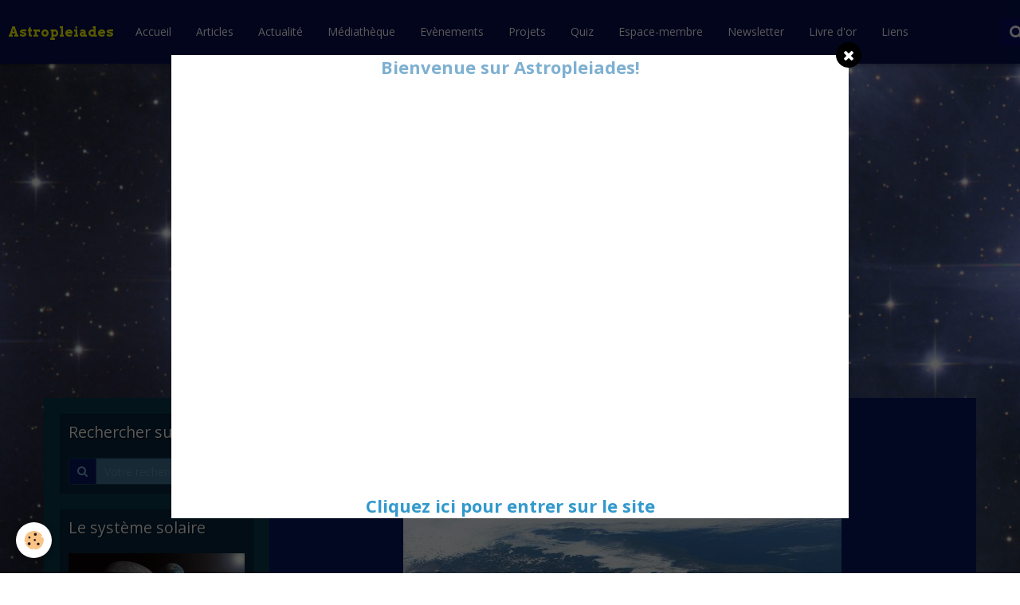

--- FILE ---
content_type: text/html; charset=UTF-8
request_url: https://www.astropleiades.fr/album/exploration-spatiale/l-iss-et-les-navettes-spatiales/alpha-3.html
body_size: 49462
content:
<!DOCTYPE html>
<html lang="fr">
    <head>
        <title>Alpha_3</title>
        <!-- smart / racing -->
<meta http-equiv="Content-Type" content="text/html; charset=utf-8">
<!--[if IE]>
<meta http-equiv="X-UA-Compatible" content="IE=edge">
<![endif]-->
<meta name="viewport" content="width=device-width, initial-scale=1, maximum-scale=1.0, user-scalable=no">
<meta name="msapplication-tap-highlight" content="no">
  <link rel="image_src" href="https://www.astropleiades.fr/medias/album/images/Alpha_3.jpg" />
  <meta property="og:image" content="https://www.astropleiades.fr/medias/album/images/Alpha_3.jpg" />
  <link rel="canonical" href="https://www.astropleiades.fr/album/exploration-spatiale/l-iss-et-les-navettes-spatiales/alpha-3.html">
<meta name="generator" content="e-monsite (e-monsite.com)">

<link rel="icon" href="https://www.astropleiades.fr/medias/site/favicon/logo-officiel-astropleiades-2017-icone.png">

<link rel="apple-touch-icon" sizes="114x114" href="https://www.astropleiades.fr/medias/site/mobilefavicon/logo-officiel-astropleiades-2017-icone-1.png?fx=c_114_114" />
<link rel="apple-touch-icon" sizes="72x72" href="https://www.astropleiades.fr/medias/site/mobilefavicon/logo-officiel-astropleiades-2017-icone-1.png?fx=c_72_72" />
<link rel="apple-touch-icon" href="https://www.astropleiades.fr/medias/site/mobilefavicon/logo-officiel-astropleiades-2017-icone-1.png?fx=c_57_57" />
<link rel="apple-touch-icon-precomposed" href="https://www.astropleiades.fr/medias/site/mobilefavicon/logo-officiel-astropleiades-2017-icone-1.png?fx=c_57_57" />

<link href="https://fonts.googleapis.com/css?family=Cinzel%20Decorative:300,400,700%7CMartel%20Sans:300,400,700%7CLora:300,400,700&amp;display=swap" rel="stylesheet">


<div id="navigation_up_down_1640"><noscript>Javascript is disable - <a href="http://www.supportduweb.com/">http://www.supportduweb.com/</a> - <a href="http://www.supportduweb.com/generateur-boutons-navigation-haut-bas-scroll-defilement-racourcis-page-monter-descendre-up-down.html">Générateur de boutons de navigation</a></noscript><script type="text/javascript" src="http://services.supportduweb.com/navigation_up_down/7-1640-right.js"></script></div>

        <meta name="theme-color" content="#071052">
        <meta name="msapplication-navbutton-color" content="#071052">
        <meta name="apple-mobile-web-app-capable" content="yes">
        <meta name="apple-mobile-web-app-status-bar-style" content="black-translucent">

                
                                    
                                    
                                     
                                                                                                                    
            <link href="https://fonts.googleapis.com/css?family=Open%20Sans:300,400,700%7CSignika:300,400,700%7CArvo:300,400,700&display=swap" rel="stylesheet">
        
        <link href="https://maxcdn.bootstrapcdn.com/font-awesome/4.7.0/css/font-awesome.min.css" rel="stylesheet">

        <link href="//www.astropleiades.fr/themes/combined.css?v=6_1646067808_435" rel="stylesheet">

        <!-- EMS FRAMEWORK -->
        <script src="//www.astropleiades.fr/medias/static/themes/ems_framework/js/jquery.min.js"></script>
        <!-- HTML5 shim and Respond.js for IE8 support of HTML5 elements and media queries -->
        <!--[if lt IE 9]>
        <script src="//www.astropleiades.fr/medias/static/themes/ems_framework/js/html5shiv.min.js"></script>
        <script src="//www.astropleiades.fr/medias/static/themes/ems_framework/js/respond.min.js"></script>
        <![endif]-->
        <script src="//www.astropleiades.fr/medias/static/themes/ems_framework/js/ems-framework.min.js?v=2072"></script>
        <script src="https://www.astropleiades.fr/themes/content.js?v=6_1646067808_435&lang=fr"></script>

            <script src="//www.astropleiades.fr/medias/static/js/rgpd-cookies/jquery.rgpd-cookies.js?v=2072"></script>
    <script>
                                    $(document).ready(function() {
            $.RGPDCookies({
                theme: 'ems_framework',
                site: 'www.astropleiades.fr',
                privacy_policy_link: '/about/privacypolicy/',
                cookies: [{"id":null,"favicon_url":"https:\/\/ssl.gstatic.com\/analytics\/20210414-01\/app\/static\/analytics_standard_icon.png","enabled":true,"model":"google_analytics","title":"Google Analytics","short_description":"Permet d'analyser les statistiques de consultation de notre site","long_description":"Indispensable pour piloter notre site internet, il permet de mesurer des indicateurs comme l\u2019affluence, les produits les plus consult\u00e9s, ou encore la r\u00e9partition g\u00e9ographique des visiteurs.","privacy_policy_url":"https:\/\/support.google.com\/analytics\/answer\/6004245?hl=fr","slug":"google-analytics"},{"id":null,"favicon_url":"","enabled":true,"model":"addthis","title":"AddThis","short_description":"Partage social","long_description":"Nous utilisons cet outil afin de vous proposer des liens de partage vers des plateformes tiers comme Twitter, Facebook, etc.","privacy_policy_url":"https:\/\/www.oracle.com\/legal\/privacy\/addthis-privacy-policy.html","slug":"addthis"}],
                modal_title: 'Gestion\u0020des\u0020cookies',
                modal_description: 'd\u00E9pose\u0020des\u0020cookies\u0020pour\u0020am\u00E9liorer\u0020votre\u0020exp\u00E9rience\u0020de\u0020navigation,\nmesurer\u0020l\u0027audience\u0020du\u0020site\u0020internet,\u0020afficher\u0020des\u0020publicit\u00E9s\u0020personnalis\u00E9es,\nr\u00E9aliser\u0020des\u0020campagnes\u0020cibl\u00E9es\u0020et\u0020personnaliser\u0020l\u0027interface\u0020du\u0020site.',
                privacy_policy_label: 'Consulter\u0020la\u0020politique\u0020de\u0020confidentialit\u00E9',
                check_all_label: 'Tout\u0020cocher',
                refuse_button: 'Refuser',
                settings_button: 'Param\u00E9trer',
                accept_button: 'Accepter',
                callback: function() {
                    // website google analytics case (with gtag), consent "on the fly"
                    if ('gtag' in window && typeof window.gtag === 'function') {
                        if (window.jsCookie.get('rgpd-cookie-google-analytics') === undefined
                            || window.jsCookie.get('rgpd-cookie-google-analytics') === '0') {
                            gtag('consent', 'update', {
                                'ad_storage': 'denied',
                                'analytics_storage': 'denied'
                            });
                        } else {
                            gtag('consent', 'update', {
                                'ad_storage': 'granted',
                                'analytics_storage': 'granted'
                            });
                        }
                    }
                }
            });
        });
    </script>

        <script async src="https://www.googletagmanager.com/gtag/js?id=G-4VN4372P6E"></script>
<script>
    window.dataLayer = window.dataLayer || [];
    function gtag(){dataLayer.push(arguments);}
    
    gtag('consent', 'default', {
        'ad_storage': 'denied',
        'analytics_storage': 'denied'
    });
    
    gtag('js', new Date());
    gtag('config', 'G-4VN4372P6E');
</script>

        
    <!-- Global site tag (gtag.js) -->
        <script async src="https://www.googletagmanager.com/gtag/js?id=UA-11531178-1"></script>
        <script>
        window.dataLayer = window.dataLayer || [];
        function gtag(){dataLayer.push(arguments);}

gtag('consent', 'default', {
            'ad_storage': 'denied',
            'analytics_storage': 'denied'
        });
        gtag('set', 'allow_ad_personalization_signals', false);
                gtag('js', new Date());
        gtag('config', 'UA-11531178-1');
    </script>
        <script type="application/ld+json">
    {
        "@context" : "https://schema.org/",
        "@type" : "WebSite",
        "name" : "Astropleiades",
        "url" : "https://www.astropleiades.fr/"
    }
</script>
            </head>
    <body id="album_run_exploration-spatiale_l-iss-et-les-navettes-spatiales_alpha-3" class="default menu-fixed">
        

        
        <!-- NAV -->
        <nav class="navbar navbar-top navbar-fixed-top">
            <div class="container">
                <div class="navbar-header">
                                        <button data-toggle="collapse" data-target="#navbar" data-orientation="horizontal" class="btn btn-link navbar-toggle">
                		<i class="fa fa-bars"></i>
					</button>
                                                            <a class="brand" href="https://www.astropleiades.fr/">
                                                                        <span>Astropleiades</span>
                                            </a>
                                    </div>
                                <div id="navbar" class="collapse">
                        <ul class="nav navbar-nav">
                    <li>
                <a href="https://www.astropleiades.fr/">
                                        Accueil
                </a>
                            </li>
                    <li>
                <a href="http://www.astropleiades.fr/pages/menu-principal.html">
                                        Articles
                </a>
                            </li>
                    <li>
                <a href="https://www.astropleiades.fr/blog/">
                                        Actualité
                </a>
                            </li>
                    <li>
                <a href="https://www.astropleiades.fr/pages/multimedia/">
                                        Médiathèque
                </a>
                            </li>
                    <li>
                <a href="https://www.astropleiades.fr/agenda/">
                                        Evènements
                </a>
                            </li>
                    <li>
                <a href="http://www.astropleiades.fr/pages/les-news-du-site/astropleiades-s-engage/">
                                        Projets
                </a>
                            </li>
                    <li>
                <a href="https://www.astropleiades.fr/quiz/">
                                        Quiz
                </a>
                            </li>
                    <li>
                <a href="http://www.astropleiades.fr/members/account/">
                                        Espace-membre
                </a>
                            </li>
                    <li>
                <a href="http://www.astropleiades.fr/newsletter">
                                        Newsletter
                </a>
                            </li>
                    <li>
                <a href="https://www.astropleiades.fr/livredor/">
                                        Livre d'or
                </a>
                            </li>
                    <li>
                <a href="https://www.astropleiades.fr/liens/">
                                        Liens
                </a>
                            </li>
                    <li>
                <a href="https://www.astropleiades.fr/contact/">
                                        Contact
                </a>
                            </li>
            </ul>

                </div>
                
                                <div class="navbar-buttons">
                                                            <div class="navbar-search">
                        <a class="btn btn-primary" href="javascript:void(0)">
                            <i class="fa fa-search fa-lg"></i>
                        </a>
                        <form method="get" action="https://www.astropleiades.fr/search/site/" class="hide">
                            <div class="input-group">
                            	<div class="input-group-addon">
                    				<i class="fa fa-search"></i>
                    			</div>
                                <input type="text" name="q" value="" placeholder="Votre recherche" pattern=".{3,}" required title="Seuls les mots de plus de deux caractères sont pris en compte lors de la recherche.">
                        		<div class="input-group-btn">
                    				<button type="submit" class="btn btn-primary">OK</button>
                    			</div>
                            </div>
                        </form>
                    </div>
                                                        </div>
                            </div>
        </nav>
                <!-- HEADER -->
        <header id="header">
                                            <a class="brand" href="https://www.astropleiades.fr/">
                                        <img src="https://www.astropleiades.fr/medias/site/logos/logoastropleiade.png" alt="Astropleiades" class="visible-desktop-inline">
                                                        </a>
                                    </header>
        <!-- //HEADER -->
        
        <!-- WRAPPER -->
                                                                <div id="wrapper" class="container">
            <!-- MAIN -->
            <div id="main">
                                       <ol class="breadcrumb">
                  <li>
            <a href="https://www.astropleiades.fr/">Accueil</a>
        </li>
                        <li>
            <a href="https://www.astropleiades.fr/album/">Galerie d'images</a>
        </li>
                        <li>
            <a href="https://www.astropleiades.fr/album/exploration-spatiale/">Exploration spatiale</a>
        </li>
                        <li>
            <a href="https://www.astropleiades.fr/album/exploration-spatiale/l-iss-et-les-navettes-spatiales/">L'ISS</a>
        </li>
                        <li class="active">
            img 56
         </li>
            </ol>
                                
                                                                    
                                <div class="view view-album" id="view-item" data-category="l-iss-et-les-navettes-spatiales" data-id-album="4e81eded42b86fde4dbc7bb5">
    <h1 class="view-title">img 56</h1>
    
    

    <p class="text-center">
        <img src="https://www.astropleiades.fr/medias/album/images/Alpha_3.jpg" alt="img 56">
    </p>

    <ul class="category-navigation">
        <li>
                            <a href="https://www.astropleiades.fr/album/exploration-spatiale/l-iss-et-les-navettes-spatiales/324050main-atpad-lg-full.html" class="btn btn-default">
                    <i class="fa fa-angle-left fa-lg"></i>
                    <img src="https://www.astropleiades.fr/medias/album/images/324050main_atpad-lg_full.jpg?fx=c_80_80" width="80" alt="">
                </a>
                    </li>

        <li>
            <a href="https://www.astropleiades.fr/album/exploration-spatiale/l-iss-et-les-navettes-spatiales/" class="btn btn-small btn-default">Retour</a>
        </li>

        <li>
                            <a href="https://www.astropleiades.fr/album/exploration-spatiale/l-iss-et-les-navettes-spatiales/ssi-090600-12801.html" class="btn btn-default">
                    <img src="https://www.astropleiades.fr/medias/album/images/SSI_090600_12801.jpg?fx=c_80_80" width="80" alt="">
                    <i class="fa fa-angle-right fa-lg"></i>
                </a>
                    </li>
    </ul>

    

<div class="plugins">
               <div id="social-4e81edeb44a16fde4dbc2349" class="plugin" data-plugin="social">
    <div class="a2a_kit a2a_kit_size_32 a2a_default_style">
        <a class="a2a_dd" href="https://www.addtoany.com/share"></a>
        <a class="a2a_button_facebook"></a>
        <a class="a2a_button_twitter"></a>
        <a class="a2a_button_email"></a>
    </div>
    <script>
        var a2a_config = a2a_config || {};
        a2a_config.onclick = 1;
        a2a_config.locale = "fr";
    </script>
    <script async src="https://static.addtoany.com/menu/page.js"></script>
</div>    
    
                                                      
                    <div class="plugin" data-plugin="comment" id="comment-add">
    <p class="h3">Ajouter un commentaire</p>
    <form method="post" action="https://www.astropleiades.fr/album/exploration-spatiale/l-iss-et-les-navettes-spatiales/alpha-3.html#comment-add">
            
                <div class="control-group control-type-text has-required">
            <label for="comment_field_name">Nom</label>
            <div class="controls">
                <input type="text" name="name" id="comment_field_name" value="">
            </div>
        </div>
        
        <div class="control-group control-type-email">
            <label for="comment_field_email">E-mail</label>
            <div class="controls">
                <input type="email" name="email" id="comment_field_email" value="">
            </div>
        </div>
        
        <div class="control-group control-type-url">
            <label for="comment_field_url">Site Internet</label>
            <div class="controls">
                <input type="url" name="web" id="comment_field_url" value="" >
            </div>
        </div>
                
        <div class="control-group control-type-textarea has-required">
            <label for="comment_field_message">Message</label>
            <div class="controls">
                <div class="btn-group btn-group-small control-text-format" data-target="comment_field_message">
    <a class="btn btn-link" href="javascript:void(0);" data-tag="[b]" title="Gras"><i class="fa fa-bold"></i></a>
    <a class="btn btn-link" href="javascript:void(0);" data-tag="[i]" title="Italique"><i class="fa fa-italic"></i></a>
    <a class="btn btn-link" href="javascript:void(0);" data-tag="[u]" title="Souligné"><i class="fa fa-underline"></i></a>
    <a class="btn btn-link" href="javascript:void(0);" data-modal="size" title="Taille du texte"><i class="fa fa-text-height"></i></a>
    <div class="dropdown">
        <a class="btn btn-link" href="javascript:void(0);" data-toggle="dropdown" title="Couleur du texte"><i class="fa fa-font-color"></i></a>
        <div class="dropdown-menu control-text-format-colors">
            <span style="background-color:#fefe33"></span>
            <span style="background-color:#fbbc03"></span>
            <span style="background-color:#fb9902"></span>
            <span style="background-color:#fd5308"></span>
            <span style="background-color:#fe2712"></span>
            <span style="background-color:#a7194b"></span>
            <span style="background-color:#8601af"></span>
            <span style="background-color:#3d01a4"></span>
            <span style="background-color:#0247fe"></span>
            <span style="background-color:#0392ce"></span>
            <span style="background-color:#66b032"></span>
            <span style="background-color:#d0ea2b"></span>
            <span style="background-color:#fff"></span>
            <span style="background-color:#ccc"></span>
            <span style="background-color:#999"></span>
            <span style="background-color:#666"></span>
            <span style="background-color:#333"></span>
            <span style="background-color:#000"></span>
            <div class="control-group">
                <div class="input-group">
                    <input type="text" class="control-text-format-colors-input" maxlength="7" value="" placeholder="#000000">
                    <div class="input-group-btn">
                        <button class="btn btn-primary" type="button"><i class="fa fa-check"></i></button>
                    </div>
                </div>
            </div>
        </div>
    </div>
    <a class="btn btn-link" href="javascript:void(0);" data-modal="quote" title="Citation"><i class="fa fa-quote-right"></i></a>
    <a class="btn btn-link" href="javascript:void(0);" data-tag="[center]" title="Texte centré"><i class="fa fa-align-center"></i></a>
    <a class="btn btn-link" href="javascript:void(0);" data-modal="url" title="Lien"><i class="fa fa-link"></i></a>
    <a class="btn btn-link" href="javascript:void(0);" data-modal="spoiler" title="Texte caché"><i class="fa fa-eye-slash"></i></a>
    <a class="btn btn-link" href="javascript:void(0);" data-modal="img" title="Image"><i class="fa fa-image"></i></a>
    <a class="btn btn-link" href="javascript:void(0);" data-modal="video" title="Vidéo"><i class="fa fa-film"></i></a>
    <a class="btn btn-link" href="javascript:void(0);" data-tag="[code]" title="Code"><i class="fa fa-code"></i></a>
        <a class="btn btn-link" href="javascript:void(0);" data-toggle="smileys" title="Émoticônes"><i class="fa fa-smile-o"></i></a>
        <a class="btn btn-default" href="javascript:void(0);" data-toggle="preview"><i class="fa fa-check"></i> Aperçu</i></a>
</div>                <textarea name="comment" rows="10" cols="1" id="comment_field_message"></textarea>
                                    <div class="control-smileys hide">
        <a class="btn btn-link" rel=":1:" href="javascript:void(0);">
        <img src="//www.astropleiades.fr/medias/static/themes/smileys/1.png" alt="">
    </a>
        <a class="btn btn-link" rel=":2:" href="javascript:void(0);">
        <img src="//www.astropleiades.fr/medias/static/themes/smileys/2.png" alt="">
    </a>
        <a class="btn btn-link" rel=":3:" href="javascript:void(0);">
        <img src="//www.astropleiades.fr/medias/static/themes/smileys/3.png" alt="">
    </a>
        <a class="btn btn-link" rel=":4:" href="javascript:void(0);">
        <img src="//www.astropleiades.fr/medias/static/themes/smileys/4.png" alt="">
    </a>
        <a class="btn btn-link" rel=":5:" href="javascript:void(0);">
        <img src="//www.astropleiades.fr/medias/static/themes/smileys/5.png" alt="">
    </a>
        <a class="btn btn-link" rel=":6:" href="javascript:void(0);">
        <img src="//www.astropleiades.fr/medias/static/themes/smileys/6.png" alt="">
    </a>
        <a class="btn btn-link" rel=":7:" href="javascript:void(0);">
        <img src="//www.astropleiades.fr/medias/static/themes/smileys/7.png" alt="">
    </a>
        <a class="btn btn-link" rel=":8:" href="javascript:void(0);">
        <img src="//www.astropleiades.fr/medias/static/themes/smileys/8.png" alt="">
    </a>
        <a class="btn btn-link" rel=":9:" href="javascript:void(0);">
        <img src="//www.astropleiades.fr/medias/static/themes/smileys/9.png" alt="">
    </a>
        <a class="btn btn-link" rel=":10:" href="javascript:void(0);">
        <img src="//www.astropleiades.fr/medias/static/themes/smileys/10.png" alt="">
    </a>
        <a class="btn btn-link" rel=":11:" href="javascript:void(0);">
        <img src="//www.astropleiades.fr/medias/static/themes/smileys/11.png" alt="">
    </a>
        <a class="btn btn-link" rel=":12:" href="javascript:void(0);">
        <img src="//www.astropleiades.fr/medias/static/themes/smileys/12.png" alt="">
    </a>
        <a class="btn btn-link" rel=":13:" href="javascript:void(0);">
        <img src="//www.astropleiades.fr/medias/static/themes/smileys/13.png" alt="">
    </a>
        <a class="btn btn-link" rel=":14:" href="javascript:void(0);">
        <img src="//www.astropleiades.fr/medias/static/themes/smileys/14.png" alt="">
    </a>
        <a class="btn btn-link" rel=":15:" href="javascript:void(0);">
        <img src="//www.astropleiades.fr/medias/static/themes/smileys/15.png" alt="">
    </a>
        <a class="btn btn-link" rel=":16:" href="javascript:void(0);">
        <img src="//www.astropleiades.fr/medias/static/themes/smileys/16.png" alt="">
    </a>
        <a class="btn btn-link" rel=":17:" href="javascript:void(0);">
        <img src="//www.astropleiades.fr/medias/static/themes/smileys/17.png" alt="">
    </a>
        <a class="btn btn-link" rel=":18:" href="javascript:void(0);">
        <img src="//www.astropleiades.fr/medias/static/themes/smileys/18.png" alt="">
    </a>
        <a class="btn btn-link" rel=":19:" href="javascript:void(0);">
        <img src="//www.astropleiades.fr/medias/static/themes/smileys/19.png" alt="">
    </a>
        <a class="btn btn-link" rel=":20:" href="javascript:void(0);">
        <img src="//www.astropleiades.fr/medias/static/themes/smileys/20.png" alt="">
    </a>
        <a class="btn btn-link" rel=":21:" href="javascript:void(0);">
        <img src="//www.astropleiades.fr/medias/static/themes/smileys/21.png" alt="">
    </a>
        <a class="btn btn-link" rel=":22:" href="javascript:void(0);">
        <img src="//www.astropleiades.fr/medias/static/themes/smileys/22.png" alt="">
    </a>
        <a class="btn btn-link" rel=":23:" href="javascript:void(0);">
        <img src="//www.astropleiades.fr/medias/static/themes/smileys/23.png" alt="">
    </a>
        <a class="btn btn-link" rel=":24:" href="javascript:void(0);">
        <img src="//www.astropleiades.fr/medias/static/themes/smileys/24.png" alt="">
    </a>
        <a class="btn btn-link" rel=":25:" href="javascript:void(0);">
        <img src="//www.astropleiades.fr/medias/static/themes/smileys/25.png" alt="">
    </a>
        <a class="btn btn-link" rel=":26:" href="javascript:void(0);">
        <img src="//www.astropleiades.fr/medias/static/themes/smileys/26.png" alt="">
    </a>
        <a class="btn btn-link" rel=":27:" href="javascript:void(0);">
        <img src="//www.astropleiades.fr/medias/static/themes/smileys/27.png" alt="">
    </a>
        <a class="btn btn-link" rel=":28:" href="javascript:void(0);">
        <img src="//www.astropleiades.fr/medias/static/themes/smileys/28.png" alt="">
    </a>
        <a class="btn btn-link" rel=":29:" href="javascript:void(0);">
        <img src="//www.astropleiades.fr/medias/static/themes/smileys/29.png" alt="">
    </a>
        <a class="btn btn-link" rel=":30:" href="javascript:void(0);">
        <img src="//www.astropleiades.fr/medias/static/themes/smileys/30.png" alt="">
    </a>
        <a class="btn btn-link" rel=":31:" href="javascript:void(0);">
        <img src="//www.astropleiades.fr/medias/static/themes/smileys/31.png" alt="">
    </a>
        <a class="btn btn-link" rel=":32:" href="javascript:void(0);">
        <img src="//www.astropleiades.fr/medias/static/themes/smileys/32.png" alt="">
    </a>
        <a class="btn btn-link" rel=":33:" href="javascript:void(0);">
        <img src="//www.astropleiades.fr/medias/static/themes/smileys/33.png" alt="">
    </a>
        <a class="btn btn-link" rel=":34:" href="javascript:void(0);">
        <img src="//www.astropleiades.fr/medias/static/themes/smileys/34.png" alt="">
    </a>
        <a class="btn btn-link" rel=":35:" href="javascript:void(0);">
        <img src="//www.astropleiades.fr/medias/static/themes/smileys/35.png" alt="">
    </a>
        <a class="btn btn-link" rel=":36:" href="javascript:void(0);">
        <img src="//www.astropleiades.fr/medias/static/themes/smileys/36.png" alt="">
    </a>
        <a class="btn btn-link" rel=":37:" href="javascript:void(0);">
        <img src="//www.astropleiades.fr/medias/static/themes/smileys/37.png" alt="">
    </a>
        <a class="btn btn-link" rel=":38:" href="javascript:void(0);">
        <img src="//www.astropleiades.fr/medias/static/themes/smileys/38.png" alt="">
    </a>
        <a class="btn btn-link" rel=":39:" href="javascript:void(0);">
        <img src="//www.astropleiades.fr/medias/static/themes/smileys/39.png" alt="">
    </a>
    </div>                            </div>
        </div>
                     <div class="control-group">
    <script src='https://www.google.com/recaptcha/api.js'></script>
    <div class="controls g-recaptcha" data-sitekey="6Lc1TU8UAAAAAENr3C9q_Jt4KPmT7hxy_YdQy2m_"></div>
</div>      
        <div class="control-group form-actions">
            <div class="controls">
                <button type="submit" name="s" class="btn btn-primary">Ajouter</button>
            </div>
        </div>
    </form>
</div>                                        </div>
</div>

            </div>
            <!-- //MAIN -->

                        <!-- SIDEBAR -->
            <div id="sidebar">
                <div id="sidebar-wrapper">
                    
                                                                                                                                                                                                        <div class="widget" data-id="widget_searchbox">
                                    
<div class="widget-title">
    
        <span>
            Rechercher sur le site:
        </span>  

        
</div>

                                                                        <div id="widget1" class="widget-content" data-role="widget-content">
                                        <form method="get" action="https://www.astropleiades.fr/search/site/" class="form-search">
    <div class="control-group control-type-text has-required">
        <span class="as-label hide">Votre recherche</span>
        <div class="controls">
            <div class="input-group">
        		<div class="input-group-addon">
    				<i class="fa fa-search"></i>
    			</div>
                <input type="text" name="q" value="" placeholder="Votre recherche" pattern=".{3,}" required title="Seuls les mots de plus de deux caractères sont pris en compte lors de la recherche.">
        		<div class="input-group-btn">
    				<button type="submit" class="btn btn-primary">OK</button>
    			</div>
            </div>
        </div>
    </div>
</form>
                                    </div>
                                                                    </div>
                                                                                                                                                                                                                                                                                                                                                                <div class="widget" data-id="widget_visualtext">
                                    
<div class="widget-title">
    
            <a href="http://www.astropleiades.fr/pages/le-systeme-solaire/">
        <span>
            Le système solaire
        </span>  

            </a>
        
</div>

                                                                        <div id="widget2" class="widget-content" data-role="widget-content">
                                        <p style="text-align: center;"><a href="http://www.astropleiades.fr/pages/le-systeme-solaire/"><img alt="Le système solaire" src="http://www.astropleiades.fr/medias/images/01-le-systeme-solaire.jpg" /></a></p>

                                    </div>
                                                                    </div>
                                                                                                                                                                                                                                                                                                    <div class="widget" data-id="widget_visualtext">
                                    
<div class="widget-title">
    
            <a href="http://www.astropleiades.fr/pages/le-ciel-profond/">
        <span>
            Cosmologie
        </span>  

            </a>
        
</div>

                                                                        <div id="widget3" class="widget-content" data-role="widget-content">
                                        <p style="text-align: center;"><a href="http://www.astropleiades.fr/pages/le-ciel-profond/"><img alt="Cosmologie" src="http://www.astropleiades.fr/medias/images/02-le-ciel-profond2.jpg" /> </a></p>

                                    </div>
                                                                    </div>
                                                                                                                                                                                                                                                                                                    <div class="widget" data-id="widget_visualtext">
                                    
<div class="widget-title">
    
            <a href="http://www.astropleiades.fr/pages/astronautique/">
        <span>
            Astronautique
        </span>  

            </a>
        
</div>

                                                                        <div id="widget4" class="widget-content" data-role="widget-content">
                                        <p style="text-align: center;"><a href="http://www.astropleiades.fr/pages/astronautique/"><img alt="Astronautique" src="http://www.astropleiades.fr/medias/images/03-astronautique.jpg" /> </a></p>

                                    </div>
                                                                    </div>
                                                                                                                                                                                                                                                                                                    <div class="widget" data-id="widget_visualtext">
                                    
<div class="widget-title">
    
            <a href="http://www.astropleiades.fr/pages/histoire/">
        <span>
            Histoire
        </span>  

            </a>
        
</div>

                                                                        <div id="widget5" class="widget-content" data-role="widget-content">
                                        <p style="text-align: center;"><a href="http://www.astropleiades.fr/pages/histoire/"><img alt="Histoire" src="http://www.astropleiades.fr/medias/images/04-histoire.png" /> </a></p>

                                    </div>
                                                                    </div>
                                                                                                                                                                                                                                                                                                    <div class="widget" data-id="widget_visualtext">
                                    
<div class="widget-title">
    
            <a href="http://www.astropleiades.fr/pages/astronomie-pratique/">
        <span>
            Astronomie pratique
        </span>  

            </a>
        
</div>

                                                                        <div id="widget6" class="widget-content" data-role="widget-content">
                                        <p style="text-align: center;"><a href="http://www.astropleiades.fr/pages/astronomie-pratique/"><img alt="Astronomie pratique" src="http://www.astropleiades.fr/medias/images/05-astronomie-pratique.png" /> </a></p>

                                    </div>
                                                                    </div>
                                                                                                                                                                                                                                                                                                    <div class="widget" data-id="widget_visualtext">
                                    
<div class="widget-title">
    
            <a href="http://www.astropleiades.fr/pages/multimedia/">
        <span>
            Médiathèque
        </span>  

            </a>
        
</div>

                                                                        <div id="widget7" class="widget-content" data-role="widget-content">
                                        <p style="text-align: center;"><a href="http://www.astropleiades.fr/pages/multimedia/"><img alt="Médiathèque" src="http://www.astropleiades.fr/medias/images/06-mediatheque.png" /> </a></p>

                                    </div>
                                                                    </div>
                                                                                                                                                                                                                                                                                                    <div class="widget" data-id="widget_visualtext">
                                    
<div class="widget-title">
    
            <a href="http://www.astropleiades.fr/pages/articles-divers/">
        <span>
            Articles divers
        </span>  

            </a>
        
</div>

                                                                        <div id="widget8" class="widget-content" data-role="widget-content">
                                        <p style="text-align: center;"><a href="http://www.astropleiades.fr/pages/articles-divers/"><img alt="Articles divers" src="http://www.astropleiades.fr/medias/images/07-articles-divers.jpg" /> </a></p>

                                    </div>
                                                                    </div>
                                                                                                                                                                                                                                                                                                    <div class="widget" data-id="widget_visualtext">
                                    
<div class="widget-title">
    
            <a href="http://www.astropleiades.fr/pages/les-news-du-site/">
        <span>
            Les news du site
        </span>  

            </a>
        
</div>

                                                                        <div id="widget9" class="widget-content" data-role="widget-content">
                                        <p style="text-align: center;"><a href="http://www.astropleiades.fr/pages/les-news-du-site/"><img alt="Les news du site" src="http://www.astropleiades.fr/medias/images/08-les-news-du-site.jpg" /> </a></p>

                                    </div>
                                                                    </div>
                                                                                                                                                                                                                                                                                                    <div class="widget" data-id="widget_googletraduction">
                                    
<div class="widget-title">
    
        <span>
            Langues disponibles
        </span>  

        
</div>

                                                                        <div id="widget10" class="widget-content" data-role="widget-content">
                                                <ul class="list-inline">
                <a href="https://www.astropleiades.fr" title="Français" class="btn btn-link">
            <img src="https://www.astropleiades.fr/medias/static/im/flags/fr.png" alt="Français">
        </a>
                <a href="http://translate.google.com/translate?u=www.astropleiades.fr&sl=fr&tl=en&ie=UTF-8" title="English" class="btn btn-link">
            <img src="https://www.astropleiades.fr/medias/static/im/flags/en.png" alt="English">
        </a>
                <a href="http://translate.google.com/translate?u=www.astropleiades.fr&sl=fr&tl=es&ie=UTF-8" title="Español" class="btn btn-link">
            <img src="https://www.astropleiades.fr/medias/static/im/flags/es.png" alt="Español">
        </a>
                <a href="http://translate.google.com/translate?u=www.astropleiades.fr&sl=fr&tl=ja&ie=UTF-8" title="Japanese" class="btn btn-link">
            <img src="https://www.astropleiades.fr/medias/static/im/flags/ja.png" alt="Japanese">
        </a>
                <a href="http://translate.google.com/translate?u=www.astropleiades.fr&sl=fr&tl=ar&ie=UTF-8" title="Arabic" class="btn btn-link">
            <img src="https://www.astropleiades.fr/medias/static/im/flags/ar.png" alt="Arabic">
        </a>
                <a href="http://translate.google.com/translate?u=www.astropleiades.fr&sl=fr&tl=it&ie=UTF-8" title="Italiano" class="btn btn-link">
            <img src="https://www.astropleiades.fr/medias/static/im/flags/it.png" alt="Italiano">
        </a>
                <a href="http://translate.google.com/translate?u=www.astropleiades.fr&sl=fr&tl=de&ie=UTF-8" title="Deutsch" class="btn btn-link">
            <img src="https://www.astropleiades.fr/medias/static/im/flags/de.png" alt="Deutsch">
        </a>
                <a href="http://translate.google.com/translate?u=www.astropleiades.fr&sl=fr&tl=nl&ie=UTF-8" title="Nederlands" class="btn btn-link">
            <img src="https://www.astropleiades.fr/medias/static/im/flags/nl.png" alt="Nederlands">
        </a>
                <a href="http://translate.google.com/translate?u=www.astropleiades.fr&sl=fr&tl=pt&ie=UTF-8" title="Portuguesa" class="btn btn-link">
            <img src="https://www.astropleiades.fr/medias/static/im/flags/pt.png" alt="Portuguesa">
        </a>
                <a href="http://translate.google.com/translate?u=www.astropleiades.fr&sl=fr&tl=ru&ie=UTF-8" title="Russian" class="btn btn-link">
            <img src="https://www.astropleiades.fr/medias/static/im/flags/ru.png" alt="Russian">
        </a>
                <a href="http://translate.google.com/translate?u=www.astropleiades.fr&sl=fr&tl=sv&ie=UTF-8" title="Swedish" class="btn btn-link">
            <img src="https://www.astropleiades.fr/medias/static/im/flags/sv.png" alt="Swedish">
        </a>
                <a href="http://translate.google.com/translate?u=www.astropleiades.fr&sl=fr&tl=ro&ie=UTF-8" title="Romanian" class="btn btn-link">
            <img src="https://www.astropleiades.fr/medias/static/im/flags/ro.png" alt="Romanian">
        </a>
                <a href="http://translate.google.com/translate?u=www.astropleiades.fr&sl=fr&tl=pl&ie=UTF-8" title="Polish" class="btn btn-link">
            <img src="https://www.astropleiades.fr/medias/static/im/flags/pl.png" alt="Polish">
        </a>
                <a href="http://translate.google.com/translate?u=www.astropleiades.fr&sl=fr&tl=no&ie=UTF-8" title="Norwegian" class="btn btn-link">
            <img src="https://www.astropleiades.fr/medias/static/im/flags/no.png" alt="Norwegian">
        </a>
                <a href="http://translate.google.com/translate?u=www.astropleiades.fr&sl=fr&tl=hi&ie=UTF-8" title="Hindi" class="btn btn-link">
            <img src="https://www.astropleiades.fr/medias/static/im/flags/hi.png" alt="Hindi">
        </a>
                <a href="http://translate.google.com/translate?u=www.astropleiades.fr&sl=fr&tl=fi&ie=UTF-8" title="Finnish" class="btn btn-link">
            <img src="https://www.astropleiades.fr/medias/static/im/flags/fi.png" alt="Finnish">
        </a>
                <a href="http://translate.google.com/translate?u=www.astropleiades.fr&sl=fr&tl=bg&ie=UTF-8" title="Bulgarian" class="btn btn-link">
            <img src="https://www.astropleiades.fr/medias/static/im/flags/bg.png" alt="Bulgarian">
        </a>
                <a href="http://translate.google.com/translate?u=www.astropleiades.fr&sl=fr&tl=da&ie=UTF-8" title="Danish" class="btn btn-link">
            <img src="https://www.astropleiades.fr/medias/static/im/flags/da.png" alt="Danish">
        </a>
                <a href="http://translate.google.com/translate?u=www.astropleiades.fr&sl=fr&tl=cs&ie=UTF-8" title="Czech" class="btn btn-link">
            <img src="https://www.astropleiades.fr/medias/static/im/flags/cs.png" alt="Czech">
        </a>
                <a href="http://translate.google.com/translate?u=www.astropleiades.fr&sl=fr&tl=hr&ie=UTF-8" title="Croatian" class="btn btn-link">
            <img src="https://www.astropleiades.fr/medias/static/im/flags/hr.png" alt="Croatian">
        </a>
                <a href="http://translate.google.com/translate?u=www.astropleiades.fr&sl=fr&tl=zh&ie=UTF-8" title="Chinese (Simplified)" class="btn btn-link">
            <img src="https://www.astropleiades.fr/medias/static/im/flags/zh.png" alt="Chinese (Simplified)">
        </a>
                <a href="http://translate.google.com/translate?u=www.astropleiades.fr&sl=fr&tl=sq&ie=UTF-8" title="Albanian" class="btn btn-link">
            <img src="https://www.astropleiades.fr/medias/static/im/flags/sq.png" alt="Albanian">
        </a>
            </ul>
    
                                    </div>
                                                                    </div>
                                                                                                                                                    </div>
            </div>
            <!-- //SIDEBAR -->
                    </div>
        <!-- //WRAPPER -->

                <!-- FOOTER -->
        <footer id="footer">
            <div id="footer-wrapper">
                <div class="container">
                                        <!-- CUSTOMIZE AREA -->
                    <div id="bottom-site">
                                                    <div id="rows-6023ba34364b5260f29c44e8" class="rows" data-total-pages="1" data-current-page="1">
                                                            
                
                        
                        
                                
                                <div class="row-container rd-1 page_1">
            	<div class="row-content">
        			                        			    <div class="row" data-role="line">

                    
                                                
                                                                        
                                                
                                                
						                                                                                    
                                        				<div data-role="cell" class="column" style="width:100%">
            					<div id="cell-5e85fbce55c47bee1ae0cb7e" class="column-content">            							<p style="text-align: center;"><span style="font-size:16px;"><span style="color:#FF0000;"><strong><span style="background-color:#FFFFFF;">- Contenu &eacute;dit&eacute;&nbsp;par Jean-Baptiste Faupin. Toute copie, m&ecirc;me partielle, est strictement interdite sans autorisation pr&eacute;alable. Tous droits r&eacute;serv&eacute;s. -</span></strong></span></span></p>

<p style="text-align: center;"><span style="font-size:16px;"><span style="color:#FF0000;"><strong><span style="background-color:#FFFFFF;">- Toute insulte et/ou discrimination peut donner lieu&nbsp;&agrave; des poursuites judiciaires. -</span></strong></span></span></p>

            						            					</div>
            				</div>
																		        			</div>
                            		</div>
                        	</div>
						</div>

                                            </div>
                                                            <ul id="legal-mentions">
            <li><a href="https://www.astropleiades.fr/about/legal/">Mentions légales</a></li>
        <li><a id="cookies" href="javascript:void(0)">Gestion des cookies</a></li>
    
    
    
    
    </ul>
                                                        </div>
            </div>
        </footer>
        <!-- //FOOTER -->
        
        <div id="splashscreen">
   <div id="splashscreen_content"><p style="text-align: center;"><strong><span style="font-size:22px;">Bienvenue sur Astropleiades!</span></strong></p>

<p style="text-align: center;"><iframe allowfullscreen="" class="fixSize" frameborder="0" height="480" src="https://www.youtube.com/embed/YCpLmFnWsH8" style="width:850px; height:480px" title="YouTube video player" width="850"></iframe></p>

<p id="splashscreen_link" style="text-align: center;"><span style="font-size:22px;"><a href="#" onclick="$.fancybox.close();"><span style="color:#3399cc;">Cliquez ici pour entrer sur le&nbsp;site</span></a></span></p>
</div>
   </div>
<script type="text/javascript">

var pop = document.getElementById('splashscreen');

$(window).load(function(){
   var nb_im = pop.getElementsByTagName('IMG');
   for (var i = 0; i < nb_im.length; i++)
   {
      var im = nb_im[i];
      
         var w = im.width;
         im.style.width = w + 'px';
      
   }
   $.fancybox({'content' : $('#splashscreen').html(),'centerOnScroll': true});
   $('#splashscreen').remove();
});
//
</script>

        <script src="//www.astropleiades.fr/medias/static/themes/ems_framework/js/jquery.mobile.custom.min.js"></script>
        <script src="//www.astropleiades.fr/medias/static/themes/ems_framework/js/jquery.zoom.min.js"></script>
        <script src="https://www.astropleiades.fr/themes/custom.js?v=6_1646067808_435"></script>
                    

 
    
						 	 




    </body>
</html>


--- FILE ---
content_type: text/html; charset=utf-8
request_url: https://www.google.com/recaptcha/api2/anchor?ar=1&k=6Lc1TU8UAAAAAENr3C9q_Jt4KPmT7hxy_YdQy2m_&co=aHR0cHM6Ly93d3cuYXN0cm9wbGVpYWRlcy5mcjo0NDM.&hl=en&v=PoyoqOPhxBO7pBk68S4YbpHZ&size=normal&anchor-ms=20000&execute-ms=30000&cb=2gl0msnvhpa8
body_size: 49291
content:
<!DOCTYPE HTML><html dir="ltr" lang="en"><head><meta http-equiv="Content-Type" content="text/html; charset=UTF-8">
<meta http-equiv="X-UA-Compatible" content="IE=edge">
<title>reCAPTCHA</title>
<style type="text/css">
/* cyrillic-ext */
@font-face {
  font-family: 'Roboto';
  font-style: normal;
  font-weight: 400;
  font-stretch: 100%;
  src: url(//fonts.gstatic.com/s/roboto/v48/KFO7CnqEu92Fr1ME7kSn66aGLdTylUAMa3GUBHMdazTgWw.woff2) format('woff2');
  unicode-range: U+0460-052F, U+1C80-1C8A, U+20B4, U+2DE0-2DFF, U+A640-A69F, U+FE2E-FE2F;
}
/* cyrillic */
@font-face {
  font-family: 'Roboto';
  font-style: normal;
  font-weight: 400;
  font-stretch: 100%;
  src: url(//fonts.gstatic.com/s/roboto/v48/KFO7CnqEu92Fr1ME7kSn66aGLdTylUAMa3iUBHMdazTgWw.woff2) format('woff2');
  unicode-range: U+0301, U+0400-045F, U+0490-0491, U+04B0-04B1, U+2116;
}
/* greek-ext */
@font-face {
  font-family: 'Roboto';
  font-style: normal;
  font-weight: 400;
  font-stretch: 100%;
  src: url(//fonts.gstatic.com/s/roboto/v48/KFO7CnqEu92Fr1ME7kSn66aGLdTylUAMa3CUBHMdazTgWw.woff2) format('woff2');
  unicode-range: U+1F00-1FFF;
}
/* greek */
@font-face {
  font-family: 'Roboto';
  font-style: normal;
  font-weight: 400;
  font-stretch: 100%;
  src: url(//fonts.gstatic.com/s/roboto/v48/KFO7CnqEu92Fr1ME7kSn66aGLdTylUAMa3-UBHMdazTgWw.woff2) format('woff2');
  unicode-range: U+0370-0377, U+037A-037F, U+0384-038A, U+038C, U+038E-03A1, U+03A3-03FF;
}
/* math */
@font-face {
  font-family: 'Roboto';
  font-style: normal;
  font-weight: 400;
  font-stretch: 100%;
  src: url(//fonts.gstatic.com/s/roboto/v48/KFO7CnqEu92Fr1ME7kSn66aGLdTylUAMawCUBHMdazTgWw.woff2) format('woff2');
  unicode-range: U+0302-0303, U+0305, U+0307-0308, U+0310, U+0312, U+0315, U+031A, U+0326-0327, U+032C, U+032F-0330, U+0332-0333, U+0338, U+033A, U+0346, U+034D, U+0391-03A1, U+03A3-03A9, U+03B1-03C9, U+03D1, U+03D5-03D6, U+03F0-03F1, U+03F4-03F5, U+2016-2017, U+2034-2038, U+203C, U+2040, U+2043, U+2047, U+2050, U+2057, U+205F, U+2070-2071, U+2074-208E, U+2090-209C, U+20D0-20DC, U+20E1, U+20E5-20EF, U+2100-2112, U+2114-2115, U+2117-2121, U+2123-214F, U+2190, U+2192, U+2194-21AE, U+21B0-21E5, U+21F1-21F2, U+21F4-2211, U+2213-2214, U+2216-22FF, U+2308-230B, U+2310, U+2319, U+231C-2321, U+2336-237A, U+237C, U+2395, U+239B-23B7, U+23D0, U+23DC-23E1, U+2474-2475, U+25AF, U+25B3, U+25B7, U+25BD, U+25C1, U+25CA, U+25CC, U+25FB, U+266D-266F, U+27C0-27FF, U+2900-2AFF, U+2B0E-2B11, U+2B30-2B4C, U+2BFE, U+3030, U+FF5B, U+FF5D, U+1D400-1D7FF, U+1EE00-1EEFF;
}
/* symbols */
@font-face {
  font-family: 'Roboto';
  font-style: normal;
  font-weight: 400;
  font-stretch: 100%;
  src: url(//fonts.gstatic.com/s/roboto/v48/KFO7CnqEu92Fr1ME7kSn66aGLdTylUAMaxKUBHMdazTgWw.woff2) format('woff2');
  unicode-range: U+0001-000C, U+000E-001F, U+007F-009F, U+20DD-20E0, U+20E2-20E4, U+2150-218F, U+2190, U+2192, U+2194-2199, U+21AF, U+21E6-21F0, U+21F3, U+2218-2219, U+2299, U+22C4-22C6, U+2300-243F, U+2440-244A, U+2460-24FF, U+25A0-27BF, U+2800-28FF, U+2921-2922, U+2981, U+29BF, U+29EB, U+2B00-2BFF, U+4DC0-4DFF, U+FFF9-FFFB, U+10140-1018E, U+10190-1019C, U+101A0, U+101D0-101FD, U+102E0-102FB, U+10E60-10E7E, U+1D2C0-1D2D3, U+1D2E0-1D37F, U+1F000-1F0FF, U+1F100-1F1AD, U+1F1E6-1F1FF, U+1F30D-1F30F, U+1F315, U+1F31C, U+1F31E, U+1F320-1F32C, U+1F336, U+1F378, U+1F37D, U+1F382, U+1F393-1F39F, U+1F3A7-1F3A8, U+1F3AC-1F3AF, U+1F3C2, U+1F3C4-1F3C6, U+1F3CA-1F3CE, U+1F3D4-1F3E0, U+1F3ED, U+1F3F1-1F3F3, U+1F3F5-1F3F7, U+1F408, U+1F415, U+1F41F, U+1F426, U+1F43F, U+1F441-1F442, U+1F444, U+1F446-1F449, U+1F44C-1F44E, U+1F453, U+1F46A, U+1F47D, U+1F4A3, U+1F4B0, U+1F4B3, U+1F4B9, U+1F4BB, U+1F4BF, U+1F4C8-1F4CB, U+1F4D6, U+1F4DA, U+1F4DF, U+1F4E3-1F4E6, U+1F4EA-1F4ED, U+1F4F7, U+1F4F9-1F4FB, U+1F4FD-1F4FE, U+1F503, U+1F507-1F50B, U+1F50D, U+1F512-1F513, U+1F53E-1F54A, U+1F54F-1F5FA, U+1F610, U+1F650-1F67F, U+1F687, U+1F68D, U+1F691, U+1F694, U+1F698, U+1F6AD, U+1F6B2, U+1F6B9-1F6BA, U+1F6BC, U+1F6C6-1F6CF, U+1F6D3-1F6D7, U+1F6E0-1F6EA, U+1F6F0-1F6F3, U+1F6F7-1F6FC, U+1F700-1F7FF, U+1F800-1F80B, U+1F810-1F847, U+1F850-1F859, U+1F860-1F887, U+1F890-1F8AD, U+1F8B0-1F8BB, U+1F8C0-1F8C1, U+1F900-1F90B, U+1F93B, U+1F946, U+1F984, U+1F996, U+1F9E9, U+1FA00-1FA6F, U+1FA70-1FA7C, U+1FA80-1FA89, U+1FA8F-1FAC6, U+1FACE-1FADC, U+1FADF-1FAE9, U+1FAF0-1FAF8, U+1FB00-1FBFF;
}
/* vietnamese */
@font-face {
  font-family: 'Roboto';
  font-style: normal;
  font-weight: 400;
  font-stretch: 100%;
  src: url(//fonts.gstatic.com/s/roboto/v48/KFO7CnqEu92Fr1ME7kSn66aGLdTylUAMa3OUBHMdazTgWw.woff2) format('woff2');
  unicode-range: U+0102-0103, U+0110-0111, U+0128-0129, U+0168-0169, U+01A0-01A1, U+01AF-01B0, U+0300-0301, U+0303-0304, U+0308-0309, U+0323, U+0329, U+1EA0-1EF9, U+20AB;
}
/* latin-ext */
@font-face {
  font-family: 'Roboto';
  font-style: normal;
  font-weight: 400;
  font-stretch: 100%;
  src: url(//fonts.gstatic.com/s/roboto/v48/KFO7CnqEu92Fr1ME7kSn66aGLdTylUAMa3KUBHMdazTgWw.woff2) format('woff2');
  unicode-range: U+0100-02BA, U+02BD-02C5, U+02C7-02CC, U+02CE-02D7, U+02DD-02FF, U+0304, U+0308, U+0329, U+1D00-1DBF, U+1E00-1E9F, U+1EF2-1EFF, U+2020, U+20A0-20AB, U+20AD-20C0, U+2113, U+2C60-2C7F, U+A720-A7FF;
}
/* latin */
@font-face {
  font-family: 'Roboto';
  font-style: normal;
  font-weight: 400;
  font-stretch: 100%;
  src: url(//fonts.gstatic.com/s/roboto/v48/KFO7CnqEu92Fr1ME7kSn66aGLdTylUAMa3yUBHMdazQ.woff2) format('woff2');
  unicode-range: U+0000-00FF, U+0131, U+0152-0153, U+02BB-02BC, U+02C6, U+02DA, U+02DC, U+0304, U+0308, U+0329, U+2000-206F, U+20AC, U+2122, U+2191, U+2193, U+2212, U+2215, U+FEFF, U+FFFD;
}
/* cyrillic-ext */
@font-face {
  font-family: 'Roboto';
  font-style: normal;
  font-weight: 500;
  font-stretch: 100%;
  src: url(//fonts.gstatic.com/s/roboto/v48/KFO7CnqEu92Fr1ME7kSn66aGLdTylUAMa3GUBHMdazTgWw.woff2) format('woff2');
  unicode-range: U+0460-052F, U+1C80-1C8A, U+20B4, U+2DE0-2DFF, U+A640-A69F, U+FE2E-FE2F;
}
/* cyrillic */
@font-face {
  font-family: 'Roboto';
  font-style: normal;
  font-weight: 500;
  font-stretch: 100%;
  src: url(//fonts.gstatic.com/s/roboto/v48/KFO7CnqEu92Fr1ME7kSn66aGLdTylUAMa3iUBHMdazTgWw.woff2) format('woff2');
  unicode-range: U+0301, U+0400-045F, U+0490-0491, U+04B0-04B1, U+2116;
}
/* greek-ext */
@font-face {
  font-family: 'Roboto';
  font-style: normal;
  font-weight: 500;
  font-stretch: 100%;
  src: url(//fonts.gstatic.com/s/roboto/v48/KFO7CnqEu92Fr1ME7kSn66aGLdTylUAMa3CUBHMdazTgWw.woff2) format('woff2');
  unicode-range: U+1F00-1FFF;
}
/* greek */
@font-face {
  font-family: 'Roboto';
  font-style: normal;
  font-weight: 500;
  font-stretch: 100%;
  src: url(//fonts.gstatic.com/s/roboto/v48/KFO7CnqEu92Fr1ME7kSn66aGLdTylUAMa3-UBHMdazTgWw.woff2) format('woff2');
  unicode-range: U+0370-0377, U+037A-037F, U+0384-038A, U+038C, U+038E-03A1, U+03A3-03FF;
}
/* math */
@font-face {
  font-family: 'Roboto';
  font-style: normal;
  font-weight: 500;
  font-stretch: 100%;
  src: url(//fonts.gstatic.com/s/roboto/v48/KFO7CnqEu92Fr1ME7kSn66aGLdTylUAMawCUBHMdazTgWw.woff2) format('woff2');
  unicode-range: U+0302-0303, U+0305, U+0307-0308, U+0310, U+0312, U+0315, U+031A, U+0326-0327, U+032C, U+032F-0330, U+0332-0333, U+0338, U+033A, U+0346, U+034D, U+0391-03A1, U+03A3-03A9, U+03B1-03C9, U+03D1, U+03D5-03D6, U+03F0-03F1, U+03F4-03F5, U+2016-2017, U+2034-2038, U+203C, U+2040, U+2043, U+2047, U+2050, U+2057, U+205F, U+2070-2071, U+2074-208E, U+2090-209C, U+20D0-20DC, U+20E1, U+20E5-20EF, U+2100-2112, U+2114-2115, U+2117-2121, U+2123-214F, U+2190, U+2192, U+2194-21AE, U+21B0-21E5, U+21F1-21F2, U+21F4-2211, U+2213-2214, U+2216-22FF, U+2308-230B, U+2310, U+2319, U+231C-2321, U+2336-237A, U+237C, U+2395, U+239B-23B7, U+23D0, U+23DC-23E1, U+2474-2475, U+25AF, U+25B3, U+25B7, U+25BD, U+25C1, U+25CA, U+25CC, U+25FB, U+266D-266F, U+27C0-27FF, U+2900-2AFF, U+2B0E-2B11, U+2B30-2B4C, U+2BFE, U+3030, U+FF5B, U+FF5D, U+1D400-1D7FF, U+1EE00-1EEFF;
}
/* symbols */
@font-face {
  font-family: 'Roboto';
  font-style: normal;
  font-weight: 500;
  font-stretch: 100%;
  src: url(//fonts.gstatic.com/s/roboto/v48/KFO7CnqEu92Fr1ME7kSn66aGLdTylUAMaxKUBHMdazTgWw.woff2) format('woff2');
  unicode-range: U+0001-000C, U+000E-001F, U+007F-009F, U+20DD-20E0, U+20E2-20E4, U+2150-218F, U+2190, U+2192, U+2194-2199, U+21AF, U+21E6-21F0, U+21F3, U+2218-2219, U+2299, U+22C4-22C6, U+2300-243F, U+2440-244A, U+2460-24FF, U+25A0-27BF, U+2800-28FF, U+2921-2922, U+2981, U+29BF, U+29EB, U+2B00-2BFF, U+4DC0-4DFF, U+FFF9-FFFB, U+10140-1018E, U+10190-1019C, U+101A0, U+101D0-101FD, U+102E0-102FB, U+10E60-10E7E, U+1D2C0-1D2D3, U+1D2E0-1D37F, U+1F000-1F0FF, U+1F100-1F1AD, U+1F1E6-1F1FF, U+1F30D-1F30F, U+1F315, U+1F31C, U+1F31E, U+1F320-1F32C, U+1F336, U+1F378, U+1F37D, U+1F382, U+1F393-1F39F, U+1F3A7-1F3A8, U+1F3AC-1F3AF, U+1F3C2, U+1F3C4-1F3C6, U+1F3CA-1F3CE, U+1F3D4-1F3E0, U+1F3ED, U+1F3F1-1F3F3, U+1F3F5-1F3F7, U+1F408, U+1F415, U+1F41F, U+1F426, U+1F43F, U+1F441-1F442, U+1F444, U+1F446-1F449, U+1F44C-1F44E, U+1F453, U+1F46A, U+1F47D, U+1F4A3, U+1F4B0, U+1F4B3, U+1F4B9, U+1F4BB, U+1F4BF, U+1F4C8-1F4CB, U+1F4D6, U+1F4DA, U+1F4DF, U+1F4E3-1F4E6, U+1F4EA-1F4ED, U+1F4F7, U+1F4F9-1F4FB, U+1F4FD-1F4FE, U+1F503, U+1F507-1F50B, U+1F50D, U+1F512-1F513, U+1F53E-1F54A, U+1F54F-1F5FA, U+1F610, U+1F650-1F67F, U+1F687, U+1F68D, U+1F691, U+1F694, U+1F698, U+1F6AD, U+1F6B2, U+1F6B9-1F6BA, U+1F6BC, U+1F6C6-1F6CF, U+1F6D3-1F6D7, U+1F6E0-1F6EA, U+1F6F0-1F6F3, U+1F6F7-1F6FC, U+1F700-1F7FF, U+1F800-1F80B, U+1F810-1F847, U+1F850-1F859, U+1F860-1F887, U+1F890-1F8AD, U+1F8B0-1F8BB, U+1F8C0-1F8C1, U+1F900-1F90B, U+1F93B, U+1F946, U+1F984, U+1F996, U+1F9E9, U+1FA00-1FA6F, U+1FA70-1FA7C, U+1FA80-1FA89, U+1FA8F-1FAC6, U+1FACE-1FADC, U+1FADF-1FAE9, U+1FAF0-1FAF8, U+1FB00-1FBFF;
}
/* vietnamese */
@font-face {
  font-family: 'Roboto';
  font-style: normal;
  font-weight: 500;
  font-stretch: 100%;
  src: url(//fonts.gstatic.com/s/roboto/v48/KFO7CnqEu92Fr1ME7kSn66aGLdTylUAMa3OUBHMdazTgWw.woff2) format('woff2');
  unicode-range: U+0102-0103, U+0110-0111, U+0128-0129, U+0168-0169, U+01A0-01A1, U+01AF-01B0, U+0300-0301, U+0303-0304, U+0308-0309, U+0323, U+0329, U+1EA0-1EF9, U+20AB;
}
/* latin-ext */
@font-face {
  font-family: 'Roboto';
  font-style: normal;
  font-weight: 500;
  font-stretch: 100%;
  src: url(//fonts.gstatic.com/s/roboto/v48/KFO7CnqEu92Fr1ME7kSn66aGLdTylUAMa3KUBHMdazTgWw.woff2) format('woff2');
  unicode-range: U+0100-02BA, U+02BD-02C5, U+02C7-02CC, U+02CE-02D7, U+02DD-02FF, U+0304, U+0308, U+0329, U+1D00-1DBF, U+1E00-1E9F, U+1EF2-1EFF, U+2020, U+20A0-20AB, U+20AD-20C0, U+2113, U+2C60-2C7F, U+A720-A7FF;
}
/* latin */
@font-face {
  font-family: 'Roboto';
  font-style: normal;
  font-weight: 500;
  font-stretch: 100%;
  src: url(//fonts.gstatic.com/s/roboto/v48/KFO7CnqEu92Fr1ME7kSn66aGLdTylUAMa3yUBHMdazQ.woff2) format('woff2');
  unicode-range: U+0000-00FF, U+0131, U+0152-0153, U+02BB-02BC, U+02C6, U+02DA, U+02DC, U+0304, U+0308, U+0329, U+2000-206F, U+20AC, U+2122, U+2191, U+2193, U+2212, U+2215, U+FEFF, U+FFFD;
}
/* cyrillic-ext */
@font-face {
  font-family: 'Roboto';
  font-style: normal;
  font-weight: 900;
  font-stretch: 100%;
  src: url(//fonts.gstatic.com/s/roboto/v48/KFO7CnqEu92Fr1ME7kSn66aGLdTylUAMa3GUBHMdazTgWw.woff2) format('woff2');
  unicode-range: U+0460-052F, U+1C80-1C8A, U+20B4, U+2DE0-2DFF, U+A640-A69F, U+FE2E-FE2F;
}
/* cyrillic */
@font-face {
  font-family: 'Roboto';
  font-style: normal;
  font-weight: 900;
  font-stretch: 100%;
  src: url(//fonts.gstatic.com/s/roboto/v48/KFO7CnqEu92Fr1ME7kSn66aGLdTylUAMa3iUBHMdazTgWw.woff2) format('woff2');
  unicode-range: U+0301, U+0400-045F, U+0490-0491, U+04B0-04B1, U+2116;
}
/* greek-ext */
@font-face {
  font-family: 'Roboto';
  font-style: normal;
  font-weight: 900;
  font-stretch: 100%;
  src: url(//fonts.gstatic.com/s/roboto/v48/KFO7CnqEu92Fr1ME7kSn66aGLdTylUAMa3CUBHMdazTgWw.woff2) format('woff2');
  unicode-range: U+1F00-1FFF;
}
/* greek */
@font-face {
  font-family: 'Roboto';
  font-style: normal;
  font-weight: 900;
  font-stretch: 100%;
  src: url(//fonts.gstatic.com/s/roboto/v48/KFO7CnqEu92Fr1ME7kSn66aGLdTylUAMa3-UBHMdazTgWw.woff2) format('woff2');
  unicode-range: U+0370-0377, U+037A-037F, U+0384-038A, U+038C, U+038E-03A1, U+03A3-03FF;
}
/* math */
@font-face {
  font-family: 'Roboto';
  font-style: normal;
  font-weight: 900;
  font-stretch: 100%;
  src: url(//fonts.gstatic.com/s/roboto/v48/KFO7CnqEu92Fr1ME7kSn66aGLdTylUAMawCUBHMdazTgWw.woff2) format('woff2');
  unicode-range: U+0302-0303, U+0305, U+0307-0308, U+0310, U+0312, U+0315, U+031A, U+0326-0327, U+032C, U+032F-0330, U+0332-0333, U+0338, U+033A, U+0346, U+034D, U+0391-03A1, U+03A3-03A9, U+03B1-03C9, U+03D1, U+03D5-03D6, U+03F0-03F1, U+03F4-03F5, U+2016-2017, U+2034-2038, U+203C, U+2040, U+2043, U+2047, U+2050, U+2057, U+205F, U+2070-2071, U+2074-208E, U+2090-209C, U+20D0-20DC, U+20E1, U+20E5-20EF, U+2100-2112, U+2114-2115, U+2117-2121, U+2123-214F, U+2190, U+2192, U+2194-21AE, U+21B0-21E5, U+21F1-21F2, U+21F4-2211, U+2213-2214, U+2216-22FF, U+2308-230B, U+2310, U+2319, U+231C-2321, U+2336-237A, U+237C, U+2395, U+239B-23B7, U+23D0, U+23DC-23E1, U+2474-2475, U+25AF, U+25B3, U+25B7, U+25BD, U+25C1, U+25CA, U+25CC, U+25FB, U+266D-266F, U+27C0-27FF, U+2900-2AFF, U+2B0E-2B11, U+2B30-2B4C, U+2BFE, U+3030, U+FF5B, U+FF5D, U+1D400-1D7FF, U+1EE00-1EEFF;
}
/* symbols */
@font-face {
  font-family: 'Roboto';
  font-style: normal;
  font-weight: 900;
  font-stretch: 100%;
  src: url(//fonts.gstatic.com/s/roboto/v48/KFO7CnqEu92Fr1ME7kSn66aGLdTylUAMaxKUBHMdazTgWw.woff2) format('woff2');
  unicode-range: U+0001-000C, U+000E-001F, U+007F-009F, U+20DD-20E0, U+20E2-20E4, U+2150-218F, U+2190, U+2192, U+2194-2199, U+21AF, U+21E6-21F0, U+21F3, U+2218-2219, U+2299, U+22C4-22C6, U+2300-243F, U+2440-244A, U+2460-24FF, U+25A0-27BF, U+2800-28FF, U+2921-2922, U+2981, U+29BF, U+29EB, U+2B00-2BFF, U+4DC0-4DFF, U+FFF9-FFFB, U+10140-1018E, U+10190-1019C, U+101A0, U+101D0-101FD, U+102E0-102FB, U+10E60-10E7E, U+1D2C0-1D2D3, U+1D2E0-1D37F, U+1F000-1F0FF, U+1F100-1F1AD, U+1F1E6-1F1FF, U+1F30D-1F30F, U+1F315, U+1F31C, U+1F31E, U+1F320-1F32C, U+1F336, U+1F378, U+1F37D, U+1F382, U+1F393-1F39F, U+1F3A7-1F3A8, U+1F3AC-1F3AF, U+1F3C2, U+1F3C4-1F3C6, U+1F3CA-1F3CE, U+1F3D4-1F3E0, U+1F3ED, U+1F3F1-1F3F3, U+1F3F5-1F3F7, U+1F408, U+1F415, U+1F41F, U+1F426, U+1F43F, U+1F441-1F442, U+1F444, U+1F446-1F449, U+1F44C-1F44E, U+1F453, U+1F46A, U+1F47D, U+1F4A3, U+1F4B0, U+1F4B3, U+1F4B9, U+1F4BB, U+1F4BF, U+1F4C8-1F4CB, U+1F4D6, U+1F4DA, U+1F4DF, U+1F4E3-1F4E6, U+1F4EA-1F4ED, U+1F4F7, U+1F4F9-1F4FB, U+1F4FD-1F4FE, U+1F503, U+1F507-1F50B, U+1F50D, U+1F512-1F513, U+1F53E-1F54A, U+1F54F-1F5FA, U+1F610, U+1F650-1F67F, U+1F687, U+1F68D, U+1F691, U+1F694, U+1F698, U+1F6AD, U+1F6B2, U+1F6B9-1F6BA, U+1F6BC, U+1F6C6-1F6CF, U+1F6D3-1F6D7, U+1F6E0-1F6EA, U+1F6F0-1F6F3, U+1F6F7-1F6FC, U+1F700-1F7FF, U+1F800-1F80B, U+1F810-1F847, U+1F850-1F859, U+1F860-1F887, U+1F890-1F8AD, U+1F8B0-1F8BB, U+1F8C0-1F8C1, U+1F900-1F90B, U+1F93B, U+1F946, U+1F984, U+1F996, U+1F9E9, U+1FA00-1FA6F, U+1FA70-1FA7C, U+1FA80-1FA89, U+1FA8F-1FAC6, U+1FACE-1FADC, U+1FADF-1FAE9, U+1FAF0-1FAF8, U+1FB00-1FBFF;
}
/* vietnamese */
@font-face {
  font-family: 'Roboto';
  font-style: normal;
  font-weight: 900;
  font-stretch: 100%;
  src: url(//fonts.gstatic.com/s/roboto/v48/KFO7CnqEu92Fr1ME7kSn66aGLdTylUAMa3OUBHMdazTgWw.woff2) format('woff2');
  unicode-range: U+0102-0103, U+0110-0111, U+0128-0129, U+0168-0169, U+01A0-01A1, U+01AF-01B0, U+0300-0301, U+0303-0304, U+0308-0309, U+0323, U+0329, U+1EA0-1EF9, U+20AB;
}
/* latin-ext */
@font-face {
  font-family: 'Roboto';
  font-style: normal;
  font-weight: 900;
  font-stretch: 100%;
  src: url(//fonts.gstatic.com/s/roboto/v48/KFO7CnqEu92Fr1ME7kSn66aGLdTylUAMa3KUBHMdazTgWw.woff2) format('woff2');
  unicode-range: U+0100-02BA, U+02BD-02C5, U+02C7-02CC, U+02CE-02D7, U+02DD-02FF, U+0304, U+0308, U+0329, U+1D00-1DBF, U+1E00-1E9F, U+1EF2-1EFF, U+2020, U+20A0-20AB, U+20AD-20C0, U+2113, U+2C60-2C7F, U+A720-A7FF;
}
/* latin */
@font-face {
  font-family: 'Roboto';
  font-style: normal;
  font-weight: 900;
  font-stretch: 100%;
  src: url(//fonts.gstatic.com/s/roboto/v48/KFO7CnqEu92Fr1ME7kSn66aGLdTylUAMa3yUBHMdazQ.woff2) format('woff2');
  unicode-range: U+0000-00FF, U+0131, U+0152-0153, U+02BB-02BC, U+02C6, U+02DA, U+02DC, U+0304, U+0308, U+0329, U+2000-206F, U+20AC, U+2122, U+2191, U+2193, U+2212, U+2215, U+FEFF, U+FFFD;
}

</style>
<link rel="stylesheet" type="text/css" href="https://www.gstatic.com/recaptcha/releases/PoyoqOPhxBO7pBk68S4YbpHZ/styles__ltr.css">
<script nonce="5OUXaewLBsP1QvNcOfLPaQ" type="text/javascript">window['__recaptcha_api'] = 'https://www.google.com/recaptcha/api2/';</script>
<script type="text/javascript" src="https://www.gstatic.com/recaptcha/releases/PoyoqOPhxBO7pBk68S4YbpHZ/recaptcha__en.js" nonce="5OUXaewLBsP1QvNcOfLPaQ">
      
    </script></head>
<body><div id="rc-anchor-alert" class="rc-anchor-alert"></div>
<input type="hidden" id="recaptcha-token" value="[base64]">
<script type="text/javascript" nonce="5OUXaewLBsP1QvNcOfLPaQ">
      recaptcha.anchor.Main.init("[\x22ainput\x22,[\x22bgdata\x22,\x22\x22,\[base64]/[base64]/[base64]/[base64]/cjw8ejpyPj4+eil9Y2F0Y2gobCl7dGhyb3cgbDt9fSxIPWZ1bmN0aW9uKHcsdCx6KXtpZih3PT0xOTR8fHc9PTIwOCl0LnZbd10/dC52W3ddLmNvbmNhdCh6KTp0LnZbd109b2Yoeix0KTtlbHNle2lmKHQuYkImJnchPTMxNylyZXR1cm47dz09NjZ8fHc9PTEyMnx8dz09NDcwfHx3PT00NHx8dz09NDE2fHx3PT0zOTd8fHc9PTQyMXx8dz09Njh8fHc9PTcwfHx3PT0xODQ/[base64]/[base64]/[base64]/bmV3IGRbVl0oSlswXSk6cD09Mj9uZXcgZFtWXShKWzBdLEpbMV0pOnA9PTM/bmV3IGRbVl0oSlswXSxKWzFdLEpbMl0pOnA9PTQ/[base64]/[base64]/[base64]/[base64]\x22,\[base64]\\u003d\\u003d\x22,\x22RsKDfUbCiipawoJNw4zCh2RnQjhHw7/Cg2AswollA8OPHMO0BSg2CyBqwoLCp2B3wonCkVfCu1TDkcK2XX3Cqk9WFsOfw7F+w7ICHsOxK1sYRsO4bcKYw6xuw70vNjZha8O1w6rCp8OxL8KiOC/CqsKfC8KMwp3Dk8O1w4YYw5TDlsO2wqpBHCoxwoDDnMOnTU3Dj8O8TcOWwpU0UMOQQ1NZbCbDm8K7ccKOwqfCkMObWm/CgSvDlWnCpwViX8OAOsOrwozDj8O9woVewqpJXHhuOcOEwo0RHMOLSwPCisKUbkLDsR0HVG5ONVzCtcKkwpQvNybCicKCTH7Djg/[base64]/DlvCocKvw7wSw5xew4keIMKkw5Ftw4N/BznDux7CksKVw6Utw4oow53Cj8KFD8KbXyfDgsOCFsO5GXrCmsKXDhDDtnJefRPDnzvDu1kla8OFGcKCwrPDssK0XsKewro7w4wAUmE2wrEhw5DCmMORYsKLw7YowrY9AsKnwqXCjcOewrcSHcKAw55mwp3CjHjCtsO5w7zCocK/w4h8NMKcV8KfwoLDrBXCi8KKwrEwDzEQfXbCp8K9Qn4DMMKIY0PCi8OhwoPDtQcFw6/[base64]/wq7DomrClyxwHVnClsK6NsOWBWTDjWfDtjMNw7HCh0RPE8KAwpdHaCzDlsOLwq/DjcOAw6HCgMOqW8OtAsKgX8OcUMOSwrp/bsKyezoGwq/DkE7DtsKJS8Otw6YmdsOca8O5w7xkw7MkwovCpsKFRC7DhyjCjxACwpDCilvCjcOVdcOIwoo7csK4OTh5w54iasOcBBwiXUlNwpzDqMKLw4/[base64]/CnsKIUDUDw6xww6JHdFgnw4XDuBrClMK1PA3CuBnCnEbCpcKcTBN6I3krwrvCqcODZcKQwrfCqMKuF8KgRsOCazLClsOzb0XDoMOqGi9Xw58hUDA0wr1wwo8EcsOqw5NLw77CvMOswrAQPG/CrH1DGUzDiFnDqMKzw5zDusO0AsOLwpjDjFRtw7JDdcKyw5NDQzvCq8K1eMKPwp8awq5EcHMhZcOQw73DosKCQMK1CsKMw4TCujQ2w6nCsMKYC8KINTzDgW4RwojDscOkwpnCisKRwrxRIsOawp8TPsKDSkZDw7vCsjMEfAU4FiXCm2/Cozs3diHCkMKnw6F4Y8OoFhIYwpJIUMO6w7JjwoTCnXAAXcOJw4RxQsK7w7kDVT0kw58IwpNHwpPDu8KfwpLDjH1xwpBew5HDhhloVsOVwpp3U8KOOkTCmj/[base64]/[base64]/Ch8Kpw4XCscOLwp/CiVMXwp3Cpj/ChMOnFFxZaxomwqfCv8ORw6XCtMK3w7QzXCBze1QgwqXCuXPCrErCrMO2w73DiMKLZFLDpEfCs8Omw6fClsKswrEqNz/CoCk5MRbCisOfLk7CjFDCrMO/wr3CklgVTxpQw5bDsUvCkD5ZE35cw6LDnDxNdxJJOMKCNcONKEHDvsK0X8O5w4Ece0xMwo/CuMO9D8OgG2ArBcOBw6DCsR7CoUgVw6nDmsKSwqnCicOmw4rCnMOjwqIYw7PCvsK3A8KewqXCkwlGwqgFT1rCmcKVwrfDt8KeGsOcQQnDoMOce0rDvQDDhsK3w6cTIcKSw4DCjFDCt8OYYx9XBcKcYsO3wqPDvsO/wrsXwpfDm2AGw6fDgMKkw5p/P8OveMKYanvCtcOTNcK5wq8nLWoPesKlw7prwpd6BsK8LsKLw67ChijCtsKsFMOjd3PDs8OoeMK2NcOmw6NMwp/CgsO+CAtiQcKYcgMtw415w5Z7ZylHRcOvUVlAYMKQJwzDkVzCpsKNw7xHw7PCvsK1woDCj8KgYUxpwoofcsKNBDLDiMKlwolUZiEiwrbDpRjDphFXN8Omwo0MwqVBa8KJesOSwqPDnGE5fwtqc1XChG3DuVDDgsOzwqfDrcOJHcO1Lg55w5/Dt3kKNsOhw4DCsGASLm3CoAZVwrNQUMOoHxTDvMKrFsKnQWZjQQ9FD8OyC3DCm8OQw4V8IVA4w4PCgWAVwqnDosO2TyI2XhxLw5U2wqjClcObw5LCignDkMO/CMOlw4rCliPDnXjDgQNDZsOQXTXClsKoT8KcwoB0wrvCnGbDhMKOwrVdw5Jcwo7CgUp6asKgMkwjwqh6w4Mcw6PCnEopS8K/w51Pwr/Dt8Ofw5rCmw95DXnDqcKywoEuw4XClysjdsOIGsKPw7kZw60+TSHDi8OMwrbDqRJvw7/Cuh8Sw6vDohAEwqLCnFdkwqlkNivCkkTDnMKEwo7CqcKywo99w5TCrMKoVwDDm8KKScKCwpVfwo8uwpjCikUIwqckwo3Dsy4Tw6XDv8OuwqJCayfDkFAUw5PCkGXDmWXDtsO3NcKdNMKNwpXCuMOAwqfCicKEOMKQwpjCqsK3w6lwwqd7ZAl5bnkJBcOoQg/CuMKndMKNwpRYIVBewrV8MsOaIsKRZsOKw5oAwolpR8OBwrB+H8Khw5M5woxKRsKsa8OZDMO3IFt6wqXCjETDo8OFwq7Do8KICMKzRDRPBEswM38VwpY3JlPDt8OxwpsDKSAUw5UDfWTCs8Oqwp/Ci3fDi8K9T8OuPsOGwqsMOcKXUh0pNUs/WGzDrALDuMOzZ8K3wrHDrMK+VQLDvcK4BVnCrcKicBt9GcKmWcO1wr/[base64]/O8ONA8K/dUZJBMKJwp/DlsOzw4F2KMOyUMKyV8OFFsK/wpxAwoIKw5PCrEgvw5/DrHoow67DtR9owrTDlVQmKXBIS8OrwqIpBMOXLMOhXsKFGMOmaDIiwqxsV07Di8O2w7PDvGTDrHoow5BnEMOCJsKIworDtn5FXsOiw5PCsyRMw6bCr8Oqwp5Mw6TCi8KTKibCk8KPaVsiw7jCvcKIw4sZwrs1w5LCjCp/wofDkwYkwr/CpsObZcOCw50BacOjwq9Ow7Bsw5/DkMK4w7NwAMK8w7jCpsKFw7dewpbCpcOrw67DrVfCq2AFOxjCmE5mBW1sfsOdIsOnw4wiw4Blw7rDrT08w4sswojDihbCq8K+wpLDl8OJUcOMw4R3w7BBB0Z9P8O8w4sYw6/DksOXwq/CqF7Dm8ORKxAdZ8KwMQdlXgk2SkPDhjgVw7PClGkRXcK/EsOQwpzCvlPCoGoVwogyfMOACTR2wqN+G1PDpcKpw45LwqVYYmnDunIMesKww416GsO0NEjCtMKfwo/DsnvDmsODwoVawqVGA8O8NMKkwpfDl8K3Y0HCp8Oew63DlMOKbQ3Dtl/Dl3cCwo0nw7/Dm8O2R0fCiSjCs8OqdCDCnsOdw5d8AMOCwos4w505RTEfXsONMELCnsKiw6REwonDu8KAw4o5Xw7DhVnDoB50w5pkwqU0Kxp6w5BQd2zCgiYkw5/[base64]/DrEhVNWbDuBUkwozDkGTConrCtG1+wpoqwojCnD1WMmMLa8KKHjU3OcOqwoVQwps7w7hUwpcdaknDmycmDcO6XsK3w77CrsOww4rCnkkcacKtw7YoR8KMAwIQSAgZwoYGwpxlwrHDmsK2HcOYw4DDrcOZQQQRJn/[base64]/[base64]/CtWDCtA8lw7fDr8O3eMOaOFEawpAAwp3DtcKwwrbCuMO8w7nCvMKxwoB/w64XKBACwpgCZ8KQw4jDnV5NaU8uccKbwo7DocO/bE3DkQfCuCRYNsK3w77DnMK+wpnDvXkawobDtcOMVMO5wqg5EQ7ClMO/[base64]/CnsOKw7kOIgPCmMO0BHVqDlvDhsKKajcKdMKLBMKhdsKlw4jDtsOOLcOBIMOWwoYKUE/Ct8OVwrPCiMOAw78ywobCiRlGOMO/[base64]/Cj2RrIh7Cr2vCiF4OwrjCpcO9W8OdwpXDqMKXw4g1DlTDnSfCosOvwo/CgTk/woYxZsOTw5LCusKyw6HCjMKKB8OGIMKQwofDicOmw63DnxvDr2IRw4jCvy3DkEoBw7fCvglCwrrDoUc6w4HCiD3Dv3rDhMOPN8OwT8OgcMKVw4dqwoPDmw3Dr8Oow6YWwp80PlUjwo9zKC99w6owwrpYw5IQwoHCrcOxd8KFwrjDnsK/[base64]/[base64]/[base64]/[base64]/DgcKrwo/DjcK1PUQbwrjCjMKswpUqEWLDqcOpeG/CnsOzY3XDtMOZw7EhZMO6T8KEw40gX3nDk8K9w7XCpyrCpsKcw4jCinDDq8KKwrtre2FDOmM5wqPDmsOJawvDuwlBSsOHw5lfw5AXw5R0AVHCucOZQ1/CqMKENMOHw63Drx1zw6DCvldcwqRJwrvDnQvDuMOgwqB2OcKKwonDmcOtw7zCl8Oiwp9hE0PDnXhacsOIwprCksKKw4vDisKow5jCisK7LcOgYGXCq8Olwq4/CF1uBMOUPlfCtsKTwoLCmcOWQsK+wpPDoFPDjcKEwo/DllJew67DgsKmGsO6LMOJVlRLGMKlRzhtbATCo3F/[base64]/[base64]/DoD7DpkzCpm0BaTfChAvDhWJMJEhHSsOCbsOOw7V3JFjCrgtEOcKjcSEHwroYw6bCq8KQIsK4wrnCosKqw5VHw4tyEMK3MGzDk8OHUMO5w4bDiTLCi8OiwpgZBcO1JA3CgsO1fGl+CsO3w5LChhnDs8OdG0IAwqTDqnTCrsO7wqLDpsKoTgnDjsKewo/CrG7Cn1MMw7zCrsKuwp48w486wpTCoMKvwpbDokLDvMKxwrnDjDZRwrZ7w6MFwpfDt8KNbsKhw4gnHMOXDMK/DUDDn8KawoRTwqTCqQfCgWkeSEjDjTkPwrvCkyMnaXTCvRDDp8KQXsKzw4BJeSbDvsO0L1I9wrPCqcOWw4nCksKCUsOWwpF6Gk3CmsOTTllhw4fCom/DlsK1w6LDjj/DrGPCjsOyQU00HcKvw4A4BkTDj8KswpILOnrDrcK0QsK3XQgiPcOsVzwbScKBL8KoZHJDSsONw7vDqsK/ScK+ST5Yw7DDgQoYw6nDlyzDmMK9w4U2EHjCr8KsRcKaB8OLb8KXHwFnw6gcw6XCnR/DgMOMMHfDtMKvwoDDuMK/[base64]/[base64]/[base64]/Cj8O4TGHDk8Oiw7TDoB4DwrfCg8Odw6U9w6XDnsKKw6nCmMOcacOpUkkbUcOswqFWQ0zCvcK+wp/[base64]/DnwrClsKCeMOPfMKVwp7CgsKkZgTDi8K9wpbCvz5Cw6/CkRApQsOwUDxNwr3DsBPDo8KGwr/Co8Kgw4YqMMOjwpfCp8KtCcOIwqU4wonDpMKUwoXCu8KDFwd/wpBUbmjDgn7CqybClHrCqUjDucOQHQgDw5PDsUHDtgV2b0nClcK7SMOFwofDrcKyJsOvwq7Dh8O5w5kQQkUDFxc6UjkWw7fCisObwr/DkC4uViA/wozDnApMXcOGfUN+AsOQe0wteHHChcOHwo5TMXrDgmrDnWHClsOSVcOVw48+VsOnwrXDl0/CiCPCuwPDvcKwCUsiwrNJwoLCtXjCjiMZw7VqMAwJasKPMsOIw63CoMODX3jDjcK6V8ONwocsdcKIwqIzw5zDkgQFH8KmYgdeYsOawrZPw4LCqBzCl2wNKEfDkcKlwr8lwoPChFzCvcKkwqBZw7NWITfCnRl0wq/[base64]/NMOgw6vDqHRPw4LCr8OBTsOew5xcSsKCSnTDvMKAwpDCjRzCskAcwqQNXXFRwqnCpBU4w5x5w7/CtcKuw6nDtsOcEkkiwpcxwrBCKcKAZ1bDmFjCoy17w5vDocKpP8KuZlRLwpBKwrvCuxoZbgQZKTVwwpXCgMKML8Ofwq/ClcKKLQQ+CG9GCnbDpAzDhsObKXnCk8O+EcKpUsOEw4AKw6I0woPCoEI+KMOswocSfMKCw7XCpsOULcOPXjfCjcKnJSLDh8O4PMO+wpLDiwLCssONw4LDhGrDhg3CqX/DtzcBwpghw7QfFsOYwpYyCQ5ewq/[base64]/[base64]/w5hoYsO4McOEBig8agZdw7tpw4LDnlrDkH8kw6vCgsONSAE7TcOQwrrClkAlw4wDZ8Onw5fClsKmwr/CjBrCi2VJUX8kYcOJDMKQaMOjd8Kowos/w6R9w79VUcOFw6oMP8OifDBwAsO0wrwIw5rCo1cIbylqw49NwrHDtzJMw4XDrMOScSwGGcKPH1LCix3CrsKWC8KyLE/Ds17ChMKXAcKewqFPw5jCu8K7MmjCl8OYS0ZNwq1wZhbDmFDDhirDlELCrUtjw6kew71/[base64]/I8KRw6k/cXrDhmZEw54rwrNew6jCijHCv8O+AFg/A8KhEltRM3XDvU0zNMKcw7cdTsKxY3rCsDEvcDnDjcOgw5TCmsKSw4DDm03DtMKMGmHCuMOMw7LCssKswoR0Nlobw7ZjDMK3wqtPw5FuN8K0JhzDm8Kfw6nCncOQwpfDnlZew646YsOBw7/DrnbDrcOVNMKpw7FTw6cJw7txwrQObXzDmmYvw6cTMsOSw5x2YcKoZsOYbRRJw5HCqxfCvw/DnF7DrUjDlE7DtlhzYQTDm1rDhmNuYsOPwrQmwqZ3wrY/wqhow7FufsO1cTvCj0ZdEcOCw4Y4TFdMwrwGIcKxw5Nrw4/CkMO/[base64]/ASHDoMKGwoPCnsOwbk/CpF7CgXU5w7/DlsO7DsKTU8OBw68BwpPDpsKywqlVw7TDqcKYwqfDgjTDoxJNE8OQw54LCH/Dk8KZw6PCscO6wp/CsVfCtMOHwoLCvBXDlsKXw67CvcKYwrRbPz5jB8Ovwr0bwrVaIMO3ODJyd8KCBmTDv8KYKcKTw6LChDrCjjdTakVNwovDvi49W3jDusK2DnjDiMOhw6tkZVLCqiTDmMOOw5YZw4fDrMOVeg/Cn8Ofw74KKsKnwp7Dk8KTGiskUH/DvnIJwqpJB8KWFcOzwr0qwqpewr/[base64]/CqcKaw7Zww7jCgCIxw5FVMMKowr7DpMKuPMK4wq3DkcKDw7ENw5pWGVFHwqkwOAPCp3DDmsK5OG3Ci0TDgwJfYcOdwojDvCQ/wpfClMKiD1Vtwr3DjMOYfcKXAw/[base64]/Cqg48wo7Cq2DCjsKIIMK7wo7DvMKYwqPDjcOjw4XDvRHCmHRWw6zDiUlLTsOXw5l/w5HCqCXCucKxXcKRwqvDlMKlMcKFwopJFzvDtsOQMz5bM3k7ClZWGV3DmMKeYyg3w5lhw647HAU4wr/DuMOsWFMobcKVDB5NZDRRfMOkYMOdCMKOAsKgwroLw6pAwrQKwoUYw7JMei8zFXJBwoIUYQzDucOMw7Buwo7DuGnDlwfCgsOAw6fDmWvCocK/QcOBw5V2wpLDhXsiXFY5FcOoaTMtHsKHI8KVYV/CjinDrsK/[base64]/ClMOtwrDDg0lMaMK0w7ptw6vCoMK2WsOsRAXClT3Cqg/DkGAFHMKLdRLDhsKvwpIywoMYasK+w7DCpTfDkcOmJ0HDtVoEDsK1XcKxIibCr07CszrDpElpWsK5w6bDtDBoPGNPdgJ6UEFpw5ZZAjXCgGHDpcKewq7CgT0yMFfDu10KGFnCrcOhw5AXQsKgbVopw6FPaGsiw7XDhMOiwr/ClgMgw598QA1Dw5pJw4/CnGBPwrVVA8KPwqjClsOvw74bw5lHc8OFwoXDn8KPOMOxw4TDl37DmCjCo8O4wpTDizkQKQBuwqrDvAbDscKgIyDCpCZiw7TDnV/CoDM0w6lIw5rDssOjwoNiwq7CtxLCuMOVwrw6CysxwrIIBsKNw7LCmUnDq2fCtEfCmsOOw7t5wonDpcO9wp/[base64]/[base64]/DsMOgC8OMwrIWZ8O/[base64]/[base64]/w63Di8OzPQUyw51Pw4wwwrjDvsKKw7xYwoVxwqvDpsKrfsOqdcOiYsK5wpTCvcOzwpgKW8O+RUVzw5zCjsK5allnJnp4fHNvw6fCjGUNEBkmV2LDgxLDgg3Ck10QwrHDixklw6TCqw3Cs8Ouw7s8dyMxNsO/JGHDk8Orwo0vRhTCoGoAw6/DkcOyQ8KsZg/DkQI6w4E0wrA+IsODLcO+w7XCssOow4ZMFysHeHzDiEfDuX7DoMOMw6MLdsK/wpjDgX8XF1vDuhjCm8Kfw77DvRJDw6rCgMKGPcOeNE0hw6vCiGgewqFvE8OPworCtWrCuMKRwpocGcOcw4HCgSHDhyzCmsKzKC5+wp4QNDd/RsKCwrUCNgjCpcOhwqgTw4/[base64]/w5J2w7pAw6nDhjVSMDZEYcKxRsKoHsKoW0U9RMOrwoLDq8Ozw74QJcKlMsK9woXDrcKuCMKMw47DjVElBcOceXMuQMKHwrdyNFjDncO3woINaDN8wqMRMsOHw5dPOMOvwoXCqiYfTUgDw5U6wpMSSFgyVsOHU8KdIhvDmsOPwonCthh6DsOUSlFJwo/Cm8Ovb8K4fMKAw5pSwobDpUIGwpMoL2bDnDtdw6AlNznCgMO7aiNnTnPDmcObYQXCqjrDpS1aXQNRwqXDolrDg2t2woDDox06wr0xwrsqLsOuw4F7I2/DvcKfw41aAUQZPMOrw7PDmE4nFiXDvj7CtcKRwopVw6PDux7ClsOPScKYwrrChMOWw7FBw55/w7zDgMKbwp5wwrsuwo7CgcOCI8OmbcOwVV0qdMOhw4/[base64]/[base64]/EWtuwq/ClcKlemp/fD/CpcKrwoJ9w57Cg8KnXcO/W8Ouw6TCiANZGXLDgQEwwoIfw5zDsMOoeBNZw6vDgFAww7/DssO7FcOwLsKDWgEuw7jDhQ3Djl/[base64]/CohLDlcKxwp1OGE7CoMKnwpTDngNScMO2wqbDkcK9ZEHDicOCw7QfR3RZwrlLw43DvcOqbsOTw6jClcOywoMpw7JHwrAvw4TDgcKvFcOlbwbCpMKsSm8pGFjChQthRSbCrMKvaMO5wq00w5Qxw7hyw5XCscK1wr5Mw4nCisKcwol4w4/[base64]/CnMKNwoDDjExRa8O5w5kTX2kuw4tLw5hYKcKtMsKLwpPDmhc5WsKeKEjCsDYtwrdocX/CmsKFw60hw7TCn8KPXgQSwoZDKkZfwroBDcO+wqV6fMOtwoXCs0VFwpvDqcOLw5o+eA89OMObCy9OwrdVGcKFw7/CvMKOw4o0wqrDum1vwrBhwptNXTUIJsOCUk/DuDfCm8OKw5VSw6Jsw49sInR/AMKKIB7CoMO5acO1AkhTXGnCinVDwqbDuVxHHcKVw7VNwoVgw4wfwoxCX2ZsEMO4RMO+w6t+wrtlw5XDq8KnFsKQwolZDzolYMK6wo5/IA0+VT44wqvDh8OKM8KxBcOeVBzDlTnCp8OuXMKOK2F9w7fCssOaQcO6wpczCcK1G0LCjsKcw4PCu2/ClCZ7w57DlMOyw58BPGNCIMONOAvCtkLCv3VOw47DhsO5w5nCoA3DvXACPz1zbsK3wpkbQcOpw5NXwrNTF8K9w4zDkcOXw4pow4TClyMSEz/Cl8K7w5lxecO8w5jDnsK8wq/Cgy5pw5U6bAANeVkVw6t1wo41w7RfN8KrDsOtw6HDo19cIMOIw5rDk8OIOERnw7rCuFXCsn3DshHDpsK8eg9aNMORSMOmw71Mw6zCnG3ChMO/w63ClcORw4s9J2tZLMO/WTnCisK7LiQ8w7AbwqrCtMOew7/CvMO8w4XCuCsnw7zCh8K/wp5+woXDhxx2wr/Cu8Kbw44Kw4hNB8KLQMOQw7/Dmx1ifQRpwqDDucK7wp/[base64]/DuQHCmMKHKTURw41aw67DuMKZHHHDv2TCsiQxw4TChcKeL8Kfwqsaw7NlwpPCtMOUW8OACF3CnMK2w7vDtSfCvULDmcKvw79uJcKGaXEcDsKaLcKbKcKTIBU4WMK4w4cxN0XChMKabcOIwownwq0LeFBEw49cwrfDtMKwacKDwpEWw67Co8KGwo/DiBgdWcKuwozDiVDDgcOfw7QewppvwrbDgsOIwqLCvRpMw5ZNwqMNw6zCghTDsnxkYiZTKcKSw74QBcOawq/DsGfCsMKZw6tBPMOOb1/CgcO2KAw6bQEMwqcnwqtDMh/DpcOCahDDlsKuKgU+wpNAVsOrw4bCgHvDmn/[base64]/ZH0/w51gw691w7xKw4kVNMOceMOkwqs+wo1XTyzDvG08L8ONwofCq2BwwohvwqfCjcOTHcO4S8O0B2E1wpo/wq3CssOsZMK7HWtwPcORHT7DkUrDtmHDscKYbsOfw5ggPsOSwo3CkkgBwqzCnsO6dcKrwo/[base64]/DoDlFw7zCgcKrdytXZjjDscKoNTdWCcO5FgvCocKtCSQ+w6VwwqPCv8KZf0PCpGnDvMKlwqvChMK4ZzHCmFnDjUfClsK9MEXDiActJxXCqhwDw5TDqMOHdj/DnCYIw7PCjsKiw63CocK3SF5VPCNPAsKLwrlyZMOWJWQiwqEfw5zDljnCgcO7w588aVpJwqh3w4Jow7/DqTHDqMO8w600wrBrw5zDjW54FDPDmirCk2tmESc1fcKIwoxMYMOVwpjCk8KfMcKnwrnDlsOHUwcPPi7DhcOuw7ZJZgPDml48PX4qM8O4NwjCpsKBw6UYfhlESA7DusKlCcKsA8KBwrDCgsO/UFrDpTPDrAN/wrfDgsOTfX3Doi4tT1/DtwUHw7giN8OHCirDsQPDp8KPVWRoMlTCjDYzw5AFWXkFwr9gwpkZRVnDpcOEwpPClk8icMOXY8K7S8O0ZGUVMMKpDcOTwo0uw7bDshhCO0zDriI+AMK2DUV8LyouMnslIk/CohfDiG/Djwsmwr0Ww4wuQsOuIFY9EsKdw53Cp8OzwoDCnlR2wqkbZ8KWacOME0rCvgYCw7RYDDbDkz/CncOvw6TDnFpvVBnDnCxIdcOzwrMdG31jW0FEVydnOG7CmVbCkcK3FBHDgRDDjTjCswLCqBXDk2fCqTzDvsOGMsK3IUrDnMOgS2sdPhsBchvDgD4URScITMOZw4bCvMOUdsOIP8OrdMKkJDArRSxew4rCiMKzJmBGwo/DtQDCnMK9w7jDvk3Do0k1w4hvwowJEcKqwrDCiH4OwqDDvnTDgcKIc8OSwqwpJ8K2TS5oBMK5w4FTwrTDnjLDn8OOw5/Dv8KWwogcw6HCsFzDs8OqHcKOwpfCqMOGwrzDsU/Cqm46eGnCv3YjwrNJwqLCrTfDqMOiw7bDmAARM8KCw5XDjMO3B8O5wqAAw5fDnsOlw4vDoMOmwoLDocOGFjsrRDIcw6hWKcO7DcKmfhBSchR+w7/DlcO9wpd8wozDth1dwrUjw77CpSnCsx95wqLDhhfCoMKDWzUBRBrCosOuT8O4wrBmfMKPwobChB3CmcKBEMOFJh/DglcKwojCsRfCkz4mSsKQwqnDqhTCuMO8LMOeeHUgc8ODw4oLJBXCqSTCk3RPfsOmMsO5wrHDgnvDtMONaCTDrmzCrGsiPcKnwqrChRvCvRvDl0zDiUfCj1DDrhExGCvCi8O6XsO/wpLDhcOQSXhAwqPDnMOowoIJeC4VLMKCwpVPE8Ofw5gxw5XCoMK0N0ApwoPCoR8Kw67DuXVvwoFUwp13XS7CsMOHw6fDtsK7fTHCtEDCksKvPMO+wqJ9X3PDrVzDoRheEsKmw5laUMOWLTLCvQHDqTdNw5x0AyvDk8KhwpY8wrrDo2/DlHtJFgJ+asOyWCRZw5FlKcO9w7RjwoEJZy0yw54sw6/[base64]/DosKWAMOkMjHCt8Kxw7zCmxhQwqk4KRV/w4wdecKHPcOBw4V3HgE6wqldJCbCiVx7ScO7bxN0UsOhw4/CiiZPbMOnesKgT8OoCmPDsHPDu8OcwoXCocKWw7fDusOza8Ktwr8dYsKMw5wBwrfCsAsVwrZow5LCjwLDjyQjM8OaDsOGc31yw4kud8KGHsOFSwBpKk7Dog/DpmXCmR3Dk8O6cMOwwrHDggMtwq9+H8KDNSbCicKewp5tTW1Dw4QBw65mZsOXwos2LjLDpAQ0w590wpBiCWpzw4zClsOpUU3DqD/CqMKPJMKnHcK9YxFfIMO4w6nCncKDw4hjHsKfwqp/IhBAdB/DpsOWwqB9wrEdCsKcw5IDMV1SBi3DhxMswpbCjsKHwoDCg2NfwqMNfi/DjMKxIllxwq7CicKAUiB+MX/DvsOFw58sw7PDt8K3FVgUwpheDsOQV8K/YF7DqTAiw4Bdw6vDocKaEsOobDMJw5zCv35yw5/DosOpwpLCrn4OYgvClsKlw4B9KFRzJsKpPhxow4pbwpw7QXHDicOgR8ObwoN3w7Z0w6Jmw49Cw4l0w5nCh3/Dj30GIcKTHQUxOsO/AcK+UhbCrQ5SN3FXZgxqLMOtw45Qw45ZwofDusO6fMKAAMOfwpnCpcOfYhfDrMKFw4LClxl7w5A1w6nCrcKPb8KmHsO2bBB4wqwzd8OZTiw7wpzDr0HDrX5twqVDNT7Di8K7YWp6MizDncOQwqomP8KOw5nCncOVw4TCkRYFWj/Ct8KiwrLDl3YKwqXDm8ODwoABwrTDtMKcwpjCo8K9Si8Vw6LCoV/DnFgwwo3Cv8K1wrAqBMKDw4F8I8Kgwp1fO8KdwpvDtsKqUMO3RsKlw6fCtRnDucKFw7x0fMKKacOsZcOGw6TDvsOIOcOjMA7DnhgKw4Zzw4TDvcODasOuPsOzGMOVTEIeXVDCrkfCnMOGHihgwrQnw7vDjxBlC1XClwdUXsOLa8OZw7/DosKLwrnCnAjChS/DmAxrw5/CqnTCjMOQw5jDtD3DmcKDwoJWw7N5w7gew4Y0LA3CkybDoD0Xw4DCnz0YL8KfwqIywog6E8Kvw5/[base64]/[base64]/woMTw717EsOhw49uPcKFw4QMYcKHwr4aRcOEwrR4DcKWAcKEN8O4JMKOf8KoNXLCscKcw7tBwqPDlBfCkX/CssK7wopTVVUrIXvDhMOXw4TDtFPCk8K0YsKUQhgaFcOZwr9CB8KkwopZEsKowoNnSsKCP8OWw7RWOMOIX8K3wpjCh1Ivw40WeTrDskXCssOewoLDtlJYCT7DuMK9wrAjw73DicOnw7rDmCTClx0RR2V9JsKdwr1XfsOQw77Cl8KHY8KBIsKnwqoDw5/Dj17CmMK2d2wcAQnDtcKrU8OIwrDCoMK1Sw7CkTnDmVhgw4LCqMOxw4ArwqzCimLDl1DDggNlE3kAI8KAUMOVasK5wqYGwqdbdRPDiDAmw6srB0LDu8OawpRaM8OzwogCPXRGwppTw5s0SMOJUi7DgnMQYsOPGCBTcMKswpgew5jDjsOycDLDlyjDhRDCo8OFZh/DgMOSw4XDoWLCpsK0w4PDkwVrwp/CjcK8B0Rqwp43w7UyNTPDpnp7P8OCwqRMwpXDvRlFwoVEX8OlF8Kuw6nCtcKQwpbCgVkawrFpw7TChsOUwqbDk2/CgMOgScK1w7nDvx1MJn0ZEBbCkcKKwoRlwp9Jwq4mEsKyI8KowoPDgzfCjwohw5FUGUPCo8KIwqdsWkRPD8Kgwrkze8O0YE55w74ywo9RND/CmMOtw53CsMOoFTxbw7PDocKsw4/[base64]/[base64]/wo/DpsO+wrRVVsKVw7oAJ8OXwq4sX8ORG1rCvcKFcjjCtMObEm8XGcKBw5hIbCFPAWfCjcOABElODh/[base64]/w4EeN8KEwoVuwrB6wplCaMKhwrXCvMO8wogMO8KJbMOQYBXDgMO/[base64]/[base64]/DvMKPLyHDuEVmcnjDsSPDvn/DvsKDwqBpwppVCCXDnxcwwojCucK2w682ZsKZRzbDsmTDssOew4kDVMOhwrhzHMOEwrLCucKGw4/[base64]/wqzCvSrDk8OhwqQRw6rDiEbDuVFONBN8FCLCrMKMwoIHJMOOwodRwowWwoMcaMKAw6/[base64]/ChMOdREbDt8O3w6phfQ/CmDHCnH3DuzbDiBpfwqrCp8KfelACw5A/w5bDgcKQw4s0FMOnf8ODw4QUwqN+X8Kcw4PCrsO3wpptKMOzTATCm2zDi8OHfA/[base64]/ClsKEw5ZJw4BMw7F4AcKzSMOcaMKxw5ETdMKGwr0CPgXCvcKfNcKWw6/Cs8O9M8KACD3Cr1Jow69rWxXCsisbBsKmwqbDvU3CjCxwDcOLQjfDjQDCi8OKUsO/wq3Dk0AqGMOvHcKnwqZRwqDDumrDrBw4w67DnsK5UMO6BMOgw617woRoT8OfBQYgw4p9JEfDg8Oww5EOAMOLwrzDtmxkMsOKwp3DvsObw7rDpk9YEsOMOsKCw7dhJl5OwoAbwpjDkcO1wqtDfX7CpgPCiMObw5VlwpFPw7rCryFYA8O4SApxw6/DlUnCp8OTwqlKwrTChMOvJl11YMOCw4fDlsKUJ8OVw5NOw6oPwoRmGcOpw7HCgMO/w5bCssONwrgIKsOFM0HDhwk3wrl8w4sXDcKIdHsmFFDDr8KyDVgILUd8w7MLw53CgxHCpEBYw7IwOcOZZMOAwr1DEMOUKm8KwqbCh8KscMOzwqLDpW0HAsKmw67DgMOefTLDpMOWc8Oaw4HDvMKHe8OcdsKHw5nDtEklwpEGwqfDs0l/fMKnGABOw7rClQfCh8OBa8OddcOvw43ChsO4SsKvwqPDmcOnwpBGWUMNwqPCosK1w7EUWcOZccKgwoxXfMKuwpJVw6XCmcOsVsO7w4/Dg8KjIW/[base64]/ClhQ4w57Dr8O8dizCgTgfHz7CsAHDq8Ocw5lBAwHDrEPDmMOCwqobwq/DtXzDoH8Fwo3Con3Cg8OMHgEVIk3DgBvDt8OHw6TCtMKVWyvCoyjCmcOOc8OMw7/DjDZWw4dPEMK0b1RKQMOgw5IrwrTDj35HXsKFGg9rw4XDqMKqw5/DtMKswqnCksKuw6t0AcK9wosvwr/CicKMBGNUw5nCgMK/w6HCusOtQcKjwrYJBl87w50NwowNO3BAwr8sO8Kmw7hRIAHCvyJ3S33DnsKcw4nDhsOkw4FBM0nCgQvCqxjDq8OdNRzCqADCvMK/w7BFwqjDicK8WMKFwrI8ExBywprDkMKBXy5nL8O/cMOzIBHCiMORwoJpPMOQRW0qw5LDvcOXT8O5woHCgVvCrxggVAN4eHbChcOcwoHDqXhDUsOHEcKNw7bDgsOKcMOuw74ofcO/wokow55SwpHCvMO6L8KZwozCnMKqHsOJw4/DnMKow5jDtH3DkCd8wqxNKsKFwoDCjcKBecKnw5jDpMOnPxsYw6PDlMOxIsK2csKgwrIXb8ONQcKXw516dsOFaShiw4XCksKaF2xBFcKvw5fDogZDDG/CtcOVHcOUUXAKQnPDjsK1HzZOe1ouCsKnfGzDg8OnVMKAMsOGwqXCmcOObTfCp09tw7fDo8OAwqvCq8O4HAjDvWDDvMKZwoRAfxXCgcONw7XCh8KRJ8KMw4Z9C3/CoF1iDxTDpMOjEQbCvUPDnx0ewpEuRh/CmG8qwp7DmgE1wozCvMO4w5/CljbCgcKIw5VmwqTDlcO3w6IVw40Iwr7DqgnClcOtIkxRfsOVCCs5GMOOwpPCvMOLw5HCmsK8w6fCmMOlf2DDocOZwqfCpsOyI2MAw5Y8FCtAN8OjKcOAYcKNw61Vw51HAxQSw6/DqVNbwq4Cw63DtD4jwonDmMOJwqrCumRlYyVgXB7CkMOAIhUfwppeWcOWwoJlTcOOCcK0w6PDoz3Dn8Ouw7rDryBQwofDiF3CkcK1OsKVw5XCkTZew4RtOcO/[base64]/CnHwBEEJKwoFfw6jCpMKZZUAfdsO2wp9kGmoFwpJ+w50GClY7wqTCu1HDs2opR8KVYCHCusOmB3F8Ml/DosOVwr3CowUESsOiw5/CjjkUKWfDpRTDpUc/wrdLcMKZw5vCp8KGBz0uw6HCrjrCoARiwo0Dw4bCrjYuQUQswoLCjcOrGsK8M2TClUjDmsO7wprDslYYesKcNCrDhDXCt8Ovw7hjRjPDr8OHbAUjXwvDn8Kfwo1nw5TDqMOsw6rCr8Opwp7CpTDCnX4yHXEVw7DCpMKgBDPDmMOyw5FQwp/CgMOvwpTCjMOww5jCocOxwqfCh8KnEMKWT8KOwo/DhVtXw7TCvgkOecOfJhk7V8OYw4FTwphkw5HDucKNGUB5w7UOUsOPwq52w73CrHXCrXzCrV8QwrHCglxnw4gNPmfCqQ7DnsODBsKYWRIAJMKzX8ORbn3Dli7DusKsaCXCrsOdw6LCpn4ScMOkNsO2wqojJMOMw6nCi04ow6LCs8KdDmLDok/Cv8OSw6bDg13Ckks4X8KfNyPDll/CtcOQw4NaaMKbYTUYWsKpw4PCvyLDn8KyLMOBw6XDmcKewoJjfinCrwbDkRodw6x9wp/Dk8Ksw43DqsKxwpLDhCdoBsKealENNU/CukoMwr/Dql3Cj03CncOnwrltw4kNH8KZZsOdUcKjw61hRTPDi8Ouw6FJWsOycxzCtMKQwobDuMOuWzLCsicOQsKOw4vCoGHCgFzChDXCrMKgL8O4w4sle8Owa1c6L8OJw7PDscK3wphzcELDqcOsw4/CkGHDli7Dq1kmMcOhS8OCwr3CjsOIwoHDvS7DvcKFAcKGNV/DtsKCw48KR2rDtTbDkMK/WD1ow4pbw41Hw61twrPCsMOSYcK0w6XDpMO5CDc7w7w\\u003d\x22],null,[\x22conf\x22,null,\x226Lc1TU8UAAAAAENr3C9q_Jt4KPmT7hxy_YdQy2m_\x22,0,null,null,null,1,[21,125,63,73,95,87,41,43,42,83,102,105,109,121],[1017145,188],0,null,null,null,null,0,null,0,1,700,1,null,0,\[base64]/76lBhnEnQkZnOKMAhmv8xEZ\x22,0,0,null,null,1,null,0,0,null,null,null,0],\x22https://www.astropleiades.fr:443\x22,null,[1,1,1],null,null,null,0,3600,[\x22https://www.google.com/intl/en/policies/privacy/\x22,\x22https://www.google.com/intl/en/policies/terms/\x22],\x22hoypXUsrgM3h6EO4BAXwiGAANrqnml2IcfDowRd2o/k\\u003d\x22,0,0,null,1,1768621167575,0,0,[197,126],null,[189,238,109],\x22RC-Ack6NEv9wwDlhg\x22,null,null,null,null,null,\x220dAFcWeA4KTcKepGPlu4pNj_LBWsazypmZ-ScHYpdhILmo6y2QhQjhE76OjtediL00nKn-S8Zy1sXisBosMeNYTtfQhOPjyjvioQ\x22,1768703967563]");
    </script></body></html>